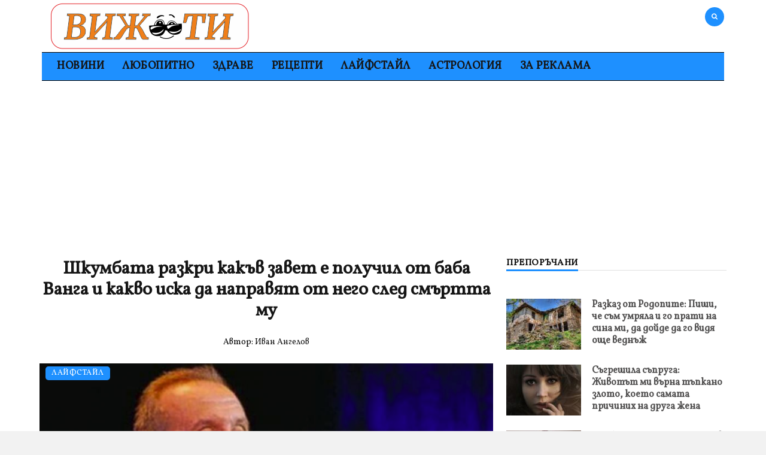

--- FILE ---
content_type: text/html; charset=UTF-8
request_url: https://vijti.com/%d0%bb%d0%b0%d0%b9%d1%84%d1%81%d1%82%d0%b0%d0%b9%d0%bb/%d1%88%d0%ba%d1%83%d0%bc%d0%b1%d0%b0%d1%82%d0%b0-%d1%80%d0%b0%d0%b7%d0%ba%d1%80%d0%b8-%d0%ba%d0%b0%d0%ba%d1%8a%d0%b2-%d0%b7%d0%b0%d0%b2%d0%b5%d1%82-%d0%b5-%d0%bf%d0%be%d0%bb%d1%83%d1%87%d0%b8%d0%bb/57197/
body_size: 24193
content:





<!DOCTYPE html>
<!--[if IE 7]>
<html class="ie ie7" lang="bg-BG" prefix="og: http://ogp.me/ns#">
<![endif]-->
<!--[if IE 8]>
<html class="ie ie8" lang="bg-BG" prefix="og: http://ogp.me/ns#">
<![endif]-->
<!--[if !(IE 7) | !(IE 8)  ]><!-->
<html lang="bg-BG" prefix="og: http://ogp.me/ns#">
<!--<![endif]-->
	<head>
		
		<meta name="google-site-verification" content="S0s2tLkKWN05CToGQzj3t7WuPZBIxarBbXsBM_aX4Ds" />
		
		<meta name="google-site-verification" content="FBbpBysnC0BxIooxsOuucNR1sagtWwXuAM-egqkr5GA" />
		
		<meta name="robots" content="max-image-preview:large"> 
		
		<meta charset="UTF-8" />
		<meta http-equiv="X-UA-Compatible" content="IE=edge">
		<meta name="viewport" content="width=device-width, initial-scale=1">
		<link rel="profile" href="gmpg.org/xfn/11" />
		<link rel="pingback" href="https://vijti.com/xmlrpc.php" />
		<title>Шкумбата разкри какъв завет е получил от баба Ванга и какво иска да направят от него след смъртта му - Vijti.com</title>

<!-- This site is optimized with the Yoast SEO plugin v10.1.1 - https://yoast.com/wordpress/plugins/seo/ -->
<link rel="canonical" href="https://vijti.com/%d0%bb%d0%b0%d0%b9%d1%84%d1%81%d1%82%d0%b0%d0%b9%d0%bb/%d1%88%d0%ba%d1%83%d0%bc%d0%b1%d0%b0%d1%82%d0%b0-%d1%80%d0%b0%d0%b7%d0%ba%d1%80%d0%b8-%d0%ba%d0%b0%d0%ba%d1%8a%d0%b2-%d0%b7%d0%b0%d0%b2%d0%b5%d1%82-%d0%b5-%d0%bf%d0%be%d0%bb%d1%83%d1%87%d0%b8%d0%bb/57197/" />
<meta property="og:locale" content="bg_BG" />
<meta property="og:type" content="article" />
<meta property="og:title" content="Шкумбата разкри какъв завет е получил от баба Ванга и какво иска да направят от него след смъртта му - Vijti.com" />
<meta property="og:description" content="Един от най-популярните и обичани български актьори и шоумени Шкумбата шокира всички със странните си мераци. Той заяви, че като умре иска да го кремират и сложат в пясъчен часовник, за да си доработи. Кой е той? Димитър Туджаров-Шкумбата е един от най-популярните и обичани български актьори и шоумени. Съдбата му изглежда предопределена – да..." />
<meta property="og:url" content="https://vijti.com/%d0%bb%d0%b0%d0%b9%d1%84%d1%81%d1%82%d0%b0%d0%b9%d0%bb/%d1%88%d0%ba%d1%83%d0%bc%d0%b1%d0%b0%d1%82%d0%b0-%d1%80%d0%b0%d0%b7%d0%ba%d1%80%d0%b8-%d0%ba%d0%b0%d0%ba%d1%8a%d0%b2-%d0%b7%d0%b0%d0%b2%d0%b5%d1%82-%d0%b5-%d0%bf%d0%be%d0%bb%d1%83%d1%87%d0%b8%d0%bb/57197/" />
<meta property="og:site_name" content="Vijti.com" />
<meta property="article:tag" content="баба Ванга" />
<meta property="article:tag" content="Димитър Туджаров" />
<meta property="article:tag" content="интервю" />
<meta property="article:tag" content="Шкумбата" />
<meta property="article:section" content="Лайфстайл" />
<meta property="article:published_time" content="2018-12-31T09:45:39+02:00" />
<meta property="article:modified_time" content="2018-12-31T09:46:26+02:00" />
<meta property="og:updated_time" content="2018-12-31T09:46:26+02:00" />
<meta property="og:image" content="https://vijti.com/wp-content/uploads/2018/12/2018-12-31_11-44-25.png" />
<meta property="og:image:secure_url" content="https://vijti.com/wp-content/uploads/2018/12/2018-12-31_11-44-25.png" />
<meta property="og:image:width" content="638" />
<meta property="og:image:height" content="389" />
<meta name="twitter:card" content="summary_large_image" />
<meta name="twitter:description" content="Един от най-популярните и обичани български актьори и шоумени Шкумбата шокира всички със странните си мераци. Той заяви, че като умре иска да го кремират и сложат в пясъчен часовник, за да си доработи. Кой е той? Димитър Туджаров-Шкумбата е един от най-популярните и обичани български актьори и шоумени. Съдбата му изглежда предопределена – да..." />
<meta name="twitter:title" content="Шкумбата разкри какъв завет е получил от баба Ванга и какво иска да направят от него след смъртта му - Vijti.com" />
<meta name="twitter:image" content="https://vijti.com/wp-content/uploads/2018/12/2018-12-31_11-44-25.png" />
<!-- / Yoast SEO plugin. -->

<link rel='dns-prefetch' href='//s.w.org' />
<link rel="alternate" type="application/rss+xml" title="Vijti.com &raquo; Хранилка" href="https://vijti.com/feed/" />
<link rel="alternate" type="application/rss+xml" title="Vijti.com &raquo; Хранилка за коментари" href="https://vijti.com/comments/feed/" />
<link rel="alternate" type="application/rss+xml" title="Vijti.com &raquo; Хранилка за коментари на Шкумбата разкри какъв завет е получил от баба Ванга и какво иска да направят от него след смъртта му" href="https://vijti.com/%d0%bb%d0%b0%d0%b9%d1%84%d1%81%d1%82%d0%b0%d0%b9%d0%bb/%d1%88%d0%ba%d1%83%d0%bc%d0%b1%d0%b0%d1%82%d0%b0-%d1%80%d0%b0%d0%b7%d0%ba%d1%80%d0%b8-%d0%ba%d0%b0%d0%ba%d1%8a%d0%b2-%d0%b7%d0%b0%d0%b2%d0%b5%d1%82-%d0%b5-%d0%bf%d0%be%d0%bb%d1%83%d1%87%d0%b8%d0%bb/57197/feed/" />

 

    <meta property="og:title" content="Шкумбата разкри какъв завет е получил от баба Ванга и какво иска да направят от него след смъртта му"/>

    <meta property="og:description" content="Гарантирано забавление"/>

    <meta property="og:url" content="https://vijti.com/%d0%bb%d0%b0%d0%b9%d1%84%d1%81%d1%82%d0%b0%d0%b9%d0%bb/%d1%88%d0%ba%d1%83%d0%bc%d0%b1%d0%b0%d1%82%d0%b0-%d1%80%d0%b0%d0%b7%d0%ba%d1%80%d0%b8-%d0%ba%d0%b0%d0%ba%d1%8a%d0%b2-%d0%b7%d0%b0%d0%b2%d0%b5%d1%82-%d0%b5-%d0%bf%d0%be%d0%bb%d1%83%d1%87%d0%b8%d0%bb/57197/"/>

    <meta property="og:site_name" content="Vijti.com"/>

    <meta property="og:image" content="https://vijti.com/wp-content/uploads/2018/12/2018-12-31_11-44-25-300x183.png"/>

 

		<script type="text/javascript">
			window._wpemojiSettings = {"baseUrl":"https:\/\/s.w.org\/images\/core\/emoji\/12.0.0-1\/72x72\/","ext":".png","svgUrl":"https:\/\/s.w.org\/images\/core\/emoji\/12.0.0-1\/svg\/","svgExt":".svg","source":{"concatemoji":"https:\/\/vijti.com\/wp-includes\/js\/wp-emoji-release.min.js?ver=5.4.18"}};
			/*! This file is auto-generated */
			!function(e,a,t){var n,r,o,i=a.createElement("canvas"),p=i.getContext&&i.getContext("2d");function s(e,t){var a=String.fromCharCode;p.clearRect(0,0,i.width,i.height),p.fillText(a.apply(this,e),0,0);e=i.toDataURL();return p.clearRect(0,0,i.width,i.height),p.fillText(a.apply(this,t),0,0),e===i.toDataURL()}function c(e){var t=a.createElement("script");t.src=e,t.defer=t.type="text/javascript",a.getElementsByTagName("head")[0].appendChild(t)}for(o=Array("flag","emoji"),t.supports={everything:!0,everythingExceptFlag:!0},r=0;r<o.length;r++)t.supports[o[r]]=function(e){if(!p||!p.fillText)return!1;switch(p.textBaseline="top",p.font="600 32px Arial",e){case"flag":return s([127987,65039,8205,9895,65039],[127987,65039,8203,9895,65039])?!1:!s([55356,56826,55356,56819],[55356,56826,8203,55356,56819])&&!s([55356,57332,56128,56423,56128,56418,56128,56421,56128,56430,56128,56423,56128,56447],[55356,57332,8203,56128,56423,8203,56128,56418,8203,56128,56421,8203,56128,56430,8203,56128,56423,8203,56128,56447]);case"emoji":return!s([55357,56424,55356,57342,8205,55358,56605,8205,55357,56424,55356,57340],[55357,56424,55356,57342,8203,55358,56605,8203,55357,56424,55356,57340])}return!1}(o[r]),t.supports.everything=t.supports.everything&&t.supports[o[r]],"flag"!==o[r]&&(t.supports.everythingExceptFlag=t.supports.everythingExceptFlag&&t.supports[o[r]]);t.supports.everythingExceptFlag=t.supports.everythingExceptFlag&&!t.supports.flag,t.DOMReady=!1,t.readyCallback=function(){t.DOMReady=!0},t.supports.everything||(n=function(){t.readyCallback()},a.addEventListener?(a.addEventListener("DOMContentLoaded",n,!1),e.addEventListener("load",n,!1)):(e.attachEvent("onload",n),a.attachEvent("onreadystatechange",function(){"complete"===a.readyState&&t.readyCallback()})),(n=t.source||{}).concatemoji?c(n.concatemoji):n.wpemoji&&n.twemoji&&(c(n.twemoji),c(n.wpemoji)))}(window,document,window._wpemojiSettings);
		</script>
		<!-- vijti.com is managing ads with Advanced Ads --><script>
						advanced_ads_ready=function(){var fns=[],listener,doc=typeof document==="object"&&document,hack=doc&&doc.documentElement.doScroll,domContentLoaded="DOMContentLoaded",loaded=doc&&(hack?/^loaded|^c/:/^loaded|^i|^c/).test(doc.readyState);if(!loaded&&doc){listener=function(){doc.removeEventListener(domContentLoaded,listener);window.removeEventListener("load",listener);loaded=1;while(listener=fns.shift())listener()};doc.addEventListener(domContentLoaded,listener);window.addEventListener("load",listener)}return function(fn){loaded?setTimeout(fn,0):fns.push(fn)}}();
						</script>
		<style type="text/css">
img.wp-smiley,
img.emoji {
	display: inline !important;
	border: none !important;
	box-shadow: none !important;
	height: 1em !important;
	width: 1em !important;
	margin: 0 .07em !important;
	vertical-align: -0.1em !important;
	background: none !important;
	padding: 0 !important;
}
</style>
	<link rel='stylesheet' id='wp-block-library-css'  href='https://vijti.com/wp-includes/css/dist/block-library/style.min.css?ver=5.4.18' type='text/css' media='all' />
<link rel='stylesheet' id='bootstrap-style-css'  href='https://vijti.com/wp-content/themes/vintauge/assets/css/bootstrap.min.css?ver=5.4.18' type='text/css' media='all' />
<link rel='stylesheet' id='font-awesome-style-css'  href='https://vijti.com/wp-content/themes/vintauge/assets/css/font-awesome.min.css?ver=5.4.18' type='text/css' media='all' />
<link rel='stylesheet' id='owl-carousel-style-css'  href='https://vijti.com/wp-content/themes/vintauge/assets/css/owl.carousel.min.css?ver=5.4.18' type='text/css' media='all' />
<link rel='stylesheet' id='animate-style-css'  href='https://vijti.com/wp-content/themes/vintauge/assets/css/animate.css?ver=5.4.18' type='text/css' media='all' />
<link rel='stylesheet' id='vintauge-style-css'  href='https://vijti.com/wp-content/themes/vintauge-child/style.css?ver=5.4.18' type='text/css' media='all' />
<script type='text/javascript' src='https://vijti.com/wp-includes/js/jquery/jquery.js?ver=1.12.4-wp'></script>
<script type='text/javascript' src='https://vijti.com/wp-includes/js/jquery/jquery-migrate.min.js?ver=1.4.1'></script>
<script type='text/javascript'>
/* <![CDATA[ */
var advads_options = {"blog_id":"1","privacy":{"enabled":false,"state":"not_needed"}};
/* ]]> */
</script>
<script type='text/javascript' src='https://vijti.com/wp-content/plugins/advanced-ads/public/assets/js/advanced.min.js?ver=1.23.2'></script>
<script type='text/javascript' src='https://vijti.com/wp-content/plugins/advanced-ads-pro/assets/advanced-ads-pro.js?ver=2.10.3'></script>
<script type='text/javascript'>
/* <![CDATA[ */
var advanced_ads_pro_ajax_object = {"ajax_url":"https:\/\/vijti.com\/wp-admin\/admin-ajax.php","lazy_load_module_enabled":"","lazy_load":{"default_offset":0,"offsets":[]},"moveintohidden":""};
/* ]]> */
</script>
<script type='text/javascript' src='https://vijti.com/wp-content/plugins/advanced-ads-pro/modules/cache-busting/inc/base.min.js?ver=2.10.3'></script>
<link rel='https://api.w.org/' href='https://vijti.com/wp-json/' />
<link rel="EditURI" type="application/rsd+xml" title="RSD" href="https://vijti.com/xmlrpc.php?rsd" />
<link rel="wlwmanifest" type="application/wlwmanifest+xml" href="https://vijti.com/wp-includes/wlwmanifest.xml" /> 
<meta name="generator" content="WordPress 5.4.18" />
<link rel='shortlink' href='https://vijti.com/?p=57197' />
<link rel="alternate" type="application/json+oembed" href="https://vijti.com/wp-json/oembed/1.0/embed?url=https%3A%2F%2Fvijti.com%2F%25d0%25bb%25d0%25b0%25d0%25b9%25d1%2584%25d1%2581%25d1%2582%25d0%25b0%25d0%25b9%25d0%25bb%2F%25d1%2588%25d0%25ba%25d1%2583%25d0%25bc%25d0%25b1%25d0%25b0%25d1%2582%25d0%25b0-%25d1%2580%25d0%25b0%25d0%25b7%25d0%25ba%25d1%2580%25d0%25b8-%25d0%25ba%25d0%25b0%25d0%25ba%25d1%258a%25d0%25b2-%25d0%25b7%25d0%25b0%25d0%25b2%25d0%25b5%25d1%2582-%25d0%25b5-%25d0%25bf%25d0%25be%25d0%25bb%25d1%2583%25d1%2587%25d0%25b8%25d0%25bb%2F57197%2F" />
<link rel="alternate" type="text/xml+oembed" href="https://vijti.com/wp-json/oembed/1.0/embed?url=https%3A%2F%2Fvijti.com%2F%25d0%25bb%25d0%25b0%25d0%25b9%25d1%2584%25d1%2581%25d1%2582%25d0%25b0%25d0%25b9%25d0%25bb%2F%25d1%2588%25d0%25ba%25d1%2583%25d0%25bc%25d0%25b1%25d0%25b0%25d1%2582%25d0%25b0-%25d1%2580%25d0%25b0%25d0%25b7%25d0%25ba%25d1%2580%25d0%25b8-%25d0%25ba%25d0%25b0%25d0%25ba%25d1%258a%25d0%25b2-%25d0%25b7%25d0%25b0%25d0%25b2%25d0%25b5%25d1%2582-%25d0%25b5-%25d0%25bf%25d0%25be%25d0%25bb%25d1%2583%25d1%2587%25d0%25b8%25d0%25bb%2F57197%2F&#038;format=xml" />
<script type="text/javascript">
	window._se_plugin_version = '8.1.9';
</script>
<script id="wpcp_disable_selection" type="text/javascript">
//<![CDATA[
var image_save_msg='You Can Not Save images!';
	var no_menu_msg='Context Menu disabled!';
	var smessage = "Content is protected !!";

function disableEnterKey(e)
{
	if (e.ctrlKey){
     var key;
     if(window.event)
          key = window.event.keyCode;     //IE
     else
          key = e.which;     //firefox (97)
    //if (key != 17) alert(key);
     if (key == 97 || key == 65 || key == 67 || key == 99 || key == 88 || key == 120 || key == 26 || key == 85  || key == 86 || key == 83 || key == 43)
     {
          show_wpcp_message('You are not allowed to copy content or view source');
          return false;
     }else
     	return true;
     }
}

function disable_copy(e)
{	
	var elemtype = e.target.nodeName;
	var isSafari = /Safari/.test(navigator.userAgent) && /Apple Computer/.test(navigator.vendor);
	elemtype = elemtype.toUpperCase();
	var checker_IMG = '';
	if (elemtype == "IMG" && checker_IMG == 'checked' && e.detail >= 2) {show_wpcp_message(alertMsg_IMG);return false;}
	if (elemtype != "TEXT" && elemtype != "TEXTAREA" && elemtype != "INPUT" && elemtype != "PASSWORD" && elemtype != "SELECT" && elemtype != "OPTION" && elemtype != "EMBED")
	{
		if (smessage !== "" && e.detail == 2)
			show_wpcp_message(smessage);
		
		if (isSafari)
			return true;
		else
			return false;
	}	
}
function disable_copy_ie()
{
	var elemtype = window.event.srcElement.nodeName;
	elemtype = elemtype.toUpperCase();
	if (elemtype == "IMG") {show_wpcp_message(alertMsg_IMG);return false;}
	if (elemtype != "TEXT" && elemtype != "TEXTAREA" && elemtype != "INPUT" && elemtype != "PASSWORD" && elemtype != "SELECT" && elemtype != "OPTION" && elemtype != "EMBED")
	{
		//alert(navigator.userAgent.indexOf('MSIE'));
			//if (smessage !== "") show_wpcp_message(smessage);
		return false;
	}
}	
function reEnable()
{
	return true;
}
document.onkeydown = disableEnterKey;
document.onselectstart = disable_copy_ie;
if(navigator.userAgent.indexOf('MSIE')==-1)
{
	document.onmousedown = disable_copy;
	document.onclick = reEnable;
}
function disableSelection(target)
{
    //For IE This code will work
    if (typeof target.onselectstart!="undefined")
    target.onselectstart = disable_copy_ie;
    
    //For Firefox This code will work
    else if (typeof target.style.MozUserSelect!="undefined")
    {target.style.MozUserSelect="none";}
    
    //All other  (ie: Opera) This code will work
    else
    target.onmousedown=function(){return false}
    target.style.cursor = "default";
}
//Calling the JS function directly just after body load
window.onload = function(){disableSelection(document.body);};
//]]>
</script>
	<script id="wpcp_disable_Right_Click" type="text/javascript">
	//<![CDATA[
	document.ondragstart = function() { return false;}
	/* ^^^^^^^^^^^^^^^^^^^^^^^^^^^^^^^^^^^^^^^^^^^^^^^^^^^^^^^^^^^^^^
	Disable context menu on images by GreenLava Version 1.0
	^^^^^^^^^^^^^^^^^^^^^^^^^^^^^^^^^^^^^^^^^^^^^^^^^^^^^^^^^^^^^^ */
	    function nocontext(e) {
	       return false;
	    }
	    document.oncontextmenu = nocontext;
	//]]>
	</script>
<style>
.unselectable
{
-moz-user-select:none;
-webkit-user-select:none;
cursor: default;
}
html
{
-webkit-touch-callout: none;
-webkit-user-select: none;
-khtml-user-select: none;
-moz-user-select: none;
-ms-user-select: none;
user-select: none;
-webkit-tap-highlight-color: rgba(0,0,0,0);
}
</style>
<script id="wpcp_css_disable_selection" type="text/javascript">
var e = document.getElementsByTagName('body')[0];
if(e)
{
	e.setAttribute('unselectable',on);
}
</script>
<script type="text/javascript">
		var advadsCfpQueue = [];
		var advadsCfpAd = function( adID ){
			if ( 'undefined' == typeof advadsProCfp ) { advadsCfpQueue.push( adID ) } else { advadsProCfp.addElement( adID ) }
		};
		</script>
				<style type="text/css">
							@import url(https://fonts.googleapis.com/css?family=Vollkorn:&subset=latin,latin-ext,cyrillic-ext,cyrillic);
							@import url(https://fonts.googleapis.com/css?family=Vollkorn:&subset=latin,latin-ext,cyrillic-ext,cyrillic);
							@import url(https://fonts.googleapis.com/css?family=Vollkorn:&subset=latin,latin-ext,cyrillic-ext,cyrillic);
							@import url(https://fonts.googleapis.com/css?family=Vollkorn:&subset=latin,latin-ext,cyrillic-ext,cyrillic);
							@import url(https://fonts.googleapis.com/css?family=Vollkorn:&subset=latin,latin-ext,cyrillic-ext,cyrillic);
							body, .widget-title h4, .ecommerce-area h2, .author-info-area .desc h4{
					font-family: 'Vollkorn';
				}
							h1, h2, h3, h4, h5, h6, blockquote, a.more-button, a.more-button:visited, .author-info-area .desc p, .comment .comment-body .comment-author cite, .comment .comment-body .reply, #comments button, #comments input[type="submit"], .category-archive-title h1 span, .blog-carousel-area .category, .home-post-list .image .category, .home-two-post-list .image .category, .page-content .post .post-header .category, .post-related .item .image .category{
					font-family: 'Vollkorn';
				}
							h1, h2, h3, h4, h5, h6 {
					font-family: 'Vollkorn';
				}
							body {
					font-family: 'Vollkorn';
				}
							.header .navbar-collapse {
					font-family: 'Vollkorn';
				}
							@media (min-width: 768px) {
					.header .navbar-nav>li>a, .header .navbar-nav>li>a:visited {
						font-size: 18px;
					}
				}
							.page-content .post .post-entry {
					font-size: 18px;
				}
							.post-related .title h3 {
					font-size: -3px;
				}
							.footer .footer-widget .widget_text, body {
					color:#000000;
				}
			.menu-area, .header-search i, .blog-carousel-area .category, .widget-title h4:after, .page-content .post .post-header .category {
background: #1E90FF
}

a:hover, a:focus { 
color: #1E90FF
}

a.se-box {
border: 2px solid #1E90FF
}

.single header, .vijti-post-under-menu {
    margin-bottom: 20px;
}

.category {
    background: #1E90FF !important;
}

.navbar {

    margin-bottom: 0px;

}
.col-xs-12 {
    padding-left: 11px;
    padding-right: 11px;
}		</style>
		
		      <meta name="onesignal" content="wordpress-plugin"/>
            <script>

      window.OneSignal = window.OneSignal || [];

      OneSignal.push( function() {
        OneSignal.SERVICE_WORKER_UPDATER_PATH = "OneSignalSDKUpdaterWorker.js.php";
        OneSignal.SERVICE_WORKER_PATH = "OneSignalSDKWorker.js.php";
        OneSignal.SERVICE_WORKER_PARAM = { scope: '/' };

        OneSignal.setDefaultNotificationUrl("https://vijti.com");
        var oneSignal_options = {};
        window._oneSignalInitOptions = oneSignal_options;

        oneSignal_options['wordpress'] = true;
oneSignal_options['appId'] = 'bb3ba113-ed34-43a9-b3e7-9bc4f1e57a04';
oneSignal_options['welcomeNotification'] = { };
oneSignal_options['welcomeNotification']['title'] = "Vijti.com";
oneSignal_options['welcomeNotification']['message'] = "Благодаря, че се абонира!";
oneSignal_options['welcomeNotification']['url'] = "https://vijti.com/";
oneSignal_options['path'] = "https://vijti.com/wp-content/plugins/onesignal-free-web-push-notifications/sdk_files/";
oneSignal_options['safari_web_id'] = "web.onesignal.auto.4ed01e00-f557-41b7-a4bd-c51172d553fd";
oneSignal_options['promptOptions'] = { };
oneSignal_options['promptOptions']['actionMessage'] = 'Vijti.com иска разрешение да показва известия:';
oneSignal_options['promptOptions']['exampleNotificationTitleDesktop'] = 'Известие';
oneSignal_options['promptOptions']['exampleNotificationMessageDesktop'] = 'Показва известия';
oneSignal_options['promptOptions']['exampleNotificationTitleMobile'] = 'Известие';
oneSignal_options['promptOptions']['exampleNotificationMessageMobile'] = 'Показва известия';
oneSignal_options['promptOptions']['exampleNotificationCaption'] = '(можеш да се отпишеш винаги)';
oneSignal_options['promptOptions']['acceptButtonText'] = 'РАЗРЕШИ';
oneSignal_options['promptOptions']['cancelButtonText'] = 'Не, благодаря';
oneSignal_options['promptOptions']['siteName'] = 'https://vijti.com';
oneSignal_options['notifyButton'] = { };
oneSignal_options['notifyButton']['enable'] = true;
oneSignal_options['notifyButton']['position'] = 'bottom-right';
oneSignal_options['notifyButton']['theme'] = 'default';
oneSignal_options['notifyButton']['size'] = 'medium';
oneSignal_options['notifyButton']['showCredit'] = true;
oneSignal_options['notifyButton']['text'] = {};
oneSignal_options['notifyButton']['text']['tip.state.unsubscribed'] = 'Абонирай се за известия';
oneSignal_options['notifyButton']['text']['tip.state.subscribed'] = 'Ти си абониран за известия';
oneSignal_options['notifyButton']['text']['tip.state.blocked'] = 'Ти блокира известията';
oneSignal_options['notifyButton']['text']['message.action.subscribed'] = 'Благодаря, че се абонира за известия!';
oneSignal_options['notifyButton']['text']['message.action.resubscribed'] = 'Благодаря! Ти се абонира отново за известия';
oneSignal_options['notifyButton']['text']['message.action.unsubscribed'] = 'Няма да получаваш известия отново';
oneSignal_options['notifyButton']['text']['dialog.main.title'] = 'Известия от сайта';
oneSignal_options['notifyButton']['text']['dialog.main.button.subscribe'] = 'АБОНИРАЙ СЕ';
oneSignal_options['notifyButton']['text']['dialog.main.button.unsubscribe'] = 'ОТПИШИ СЕ';
oneSignal_options['notifyButton']['text']['dialog.blocked.title'] = 'Отблокирай известия';
oneSignal_options['notifyButton']['text']['dialog.blocked.message'] = 'Следвай инструкциите, за да се отпишеш';
                OneSignal.init(window._oneSignalInitOptions);
                OneSignal.showSlidedownPrompt();      });

      function documentInitOneSignal() {
        var oneSignal_elements = document.getElementsByClassName("OneSignal-prompt");

        var oneSignalLinkClickHandler = function(event) { OneSignal.push(['registerForPushNotifications']); event.preventDefault(); };        for(var i = 0; i < oneSignal_elements.length; i++)
          oneSignal_elements[i].addEventListener('click', oneSignalLinkClickHandler, false);
      }

      if (document.readyState === 'complete') {
           documentInitOneSignal();
      }
      else {
           window.addEventListener("load", function(event){
               documentInitOneSignal();
          });
      }
    </script>
<link rel="icon" href="https://vijti.com/wp-content/uploads/2018/09/fav.png" sizes="32x32" />
<link rel="icon" href="https://vijti.com/wp-content/uploads/2018/09/fav.png" sizes="192x192" />
<link rel="apple-touch-icon" href="https://vijti.com/wp-content/uploads/2018/09/fav.png" />
<meta name="msapplication-TileImage" content="https://vijti.com/wp-content/uploads/2018/09/fav.png" />
		<!-- Global site tag (gtag.js) - Google Analytics -->
		<script async src="https://www.googletagmanager.com/gtag/js?id=UA-126100643-1"></script>
		<script>
		window.dataLayer = window.dataLayer || [];
		function gtag(){dataLayer.push(arguments);}
		gtag('js', new Date());

		gtag('config', 'UA-126100643-1');
		</script>
	</head>

	<body class="post-template-default single single-post postid-57197 single-format-standard unselectable vintauge-class aa-prefix-vijti-">
			<div class="loader-wrapper"><div class="spinner"><div class="bounce1"></div><div class="bounce2"></div><div class="bounce3"></div></div></div>
	
		<div class="wrapper" id="general-wrapper">

			<div class="container">

	<header class="header">
				<div class="top-area">
			<div class="container">
				<div class="header-logo"><a href="https://vijti.com/" class="site-logo"><img alt="Logo" src="https://vijti.com/wp-content/uploads/2018/09/logo.png"  /></a></div>								
	<div class="header-search">

		<form role="search" method="get" class="search-form" action="https://vijti.com/">

			<div>

				<i class="fa fa-search"></i>

				<input type="text" placeholder="Търси..." name="s" class="search">

			</div>

		</form>

	</div>

			</div>
		</div>
		<div class="menu-area">
			<div class="container">
				<div class="row">
					<nav class="navbar">
						<div class="navbar-header">
						  <button type="button" class="navbar-toggle collapsed" data-toggle="collapse" data-target="#bs-example-navbar-collapse-1">
							<span class="sr-only">Toggle Navigation</span>
							<span class="icon-bar"></span>
							<span class="icon-bar"></span>
							<span class="icon-bar"></span>
						  </button>
						  <div class="header-logo"><a href="https://vijti.com/" class="site-logo"><img alt="Logo" src="https://vijti.com/wp-content/uploads/2018/09/logo.png"  /></a></div>						</div>
						<div id="bs-example-navbar-collapse-1" class="collapse navbar-collapse"><ul id="menu-%d0%bc%d0%b5%d0%bd%d1%8e" class="nav navbar-nav"><li id="menu-item-53060" class="menu-item menu-item-type-taxonomy menu-item-object-category menu-item-53060"><a href="https://vijti.com/category/%d0%bd%d0%be%d0%b2%d0%b8%d0%bd%d0%b8/">Новини</a></li>
<li id="menu-item-47829" class="menu-item menu-item-type-taxonomy menu-item-object-category menu-item-47829"><a href="https://vijti.com/category/%d0%bb%d1%8e%d0%b1%d0%be%d0%bf%d0%b8%d1%82%d0%bd%d0%be/">Любопитно</a></li>
<li id="menu-item-47830" class="menu-item menu-item-type-taxonomy menu-item-object-category menu-item-47830"><a href="https://vijti.com/category/%d0%b7%d0%b4%d1%80%d0%b0%d0%b2%d0%b5/">Здраве</a></li>
<li id="menu-item-47831" class="menu-item menu-item-type-taxonomy menu-item-object-category menu-item-47831"><a href="https://vijti.com/category/%d1%80%d0%b5%d1%86%d0%b5%d0%bf%d1%82%d0%b8/">Рецепти</a></li>
<li id="menu-item-53059" class="menu-item menu-item-type-taxonomy menu-item-object-category current-post-ancestor current-menu-parent current-post-parent menu-item-53059"><a href="https://vijti.com/category/%d0%bb%d0%b0%d0%b9%d1%84%d1%81%d1%82%d0%b0%d0%b9%d0%bb/">Лайфстайл</a></li>
<li id="menu-item-53058" class="menu-item menu-item-type-taxonomy menu-item-object-category menu-item-53058"><a href="https://vijti.com/category/%d0%b0%d1%81%d1%82%d1%80%d0%be%d0%bb%d0%be%d0%b3%d0%b8%d1%8f/">Астрология</a></li>
<li id="menu-item-134847" class="menu-item menu-item-type-post_type menu-item-object-page menu-item-134847"><a href="https://vijti.com/%d0%b7%d0%b0-%d1%80%d0%b5%d0%ba%d0%bb%d0%b0%d0%bc%d0%b0/">За Реклама</a></li>
</ul></div>						  <!-- aaaa  -->
						
	<div class="header-search">

		<form role="search" method="get" class="search-form" action="https://vijti.com/">

			<div>

				<i class="fa fa-search"></i>

				<input type="text" placeholder="Търси..." name="s" class="search">

			</div>

		</form>

	</div>

						<!-- aaaa  -->
					</nav>
				</div>
			</div>
		</div>
<!--      -->
	</header>
	</div>

	
		
		
		
		
<!-- InMobi Choice. Consent Manager Tag v3.0 (for TCF 2.2) -->
<script type="text/javascript" async=true>
(function() {
  var host = window.location.hostname;
  var element = document.createElement('script');
  var firstScript = document.getElementsByTagName('script')[0];
  var url = 'https://cmp.inmobi.com'
    .concat('/choice/', 'eKpgHLP5vDK0p', '/', host, '/choice.js?tag_version=V3');
  var uspTries = 0;
  var uspTriesLimit = 3;
  element.async = true;
  element.type = 'text/javascript';
  element.src = url;

  firstScript.parentNode.insertBefore(element, firstScript);

  function makeStub() {
    var TCF_LOCATOR_NAME = '__tcfapiLocator';
    var queue = [];
    var win = window;
    var cmpFrame;

    function addFrame() {
      var doc = win.document;
      var otherCMP = !!(win.frames[TCF_LOCATOR_NAME]);

      if (!otherCMP) {
        if (doc.body) {
          var iframe = doc.createElement('iframe');

          iframe.style.cssText = 'display:none';
          iframe.name = TCF_LOCATOR_NAME;
          doc.body.appendChild(iframe);
        } else {
          setTimeout(addFrame, 5);
        }
      }
      return !otherCMP;
    }

    function tcfAPIHandler() {
      var gdprApplies;
      var args = arguments;

      if (!args.length) {
        return queue;
      } else if (args[0] === 'setGdprApplies') {
        if (
          args.length > 3 &&
          args[2] === 2 &&
          typeof args[3] === 'boolean'
        ) {
          gdprApplies = args[3];
          if (typeof args[2] === 'function') {
            args[2]('set', true);
          }
        }
      } else if (args[0] === 'ping') {
        var retr = {
          gdprApplies: gdprApplies,
          cmpLoaded: false,
          cmpStatus: 'stub'
        };

        if (typeof args[2] === 'function') {
          args[2](retr);
        }
      } else {
        if(args[0] === 'init' && typeof args[3] === 'object') {
          args[3] = Object.assign(args[3], { tag_version: 'V3' });
        }
        queue.push(args);
      }
    }

    function postMessageEventHandler(event) {
      var msgIsString = typeof event.data === 'string';
      var json = {};

      try {
        if (msgIsString) {
          json = JSON.parse(event.data);
        } else {
          json = event.data;
        }
      } catch (ignore) {}

      var payload = json.__tcfapiCall;

      if (payload) {
        window.__tcfapi(
          payload.command,
          payload.version,
          function(retValue, success) {
            var returnMsg = {
              __tcfapiReturn: {
                returnValue: retValue,
                success: success,
                callId: payload.callId
              }
            };
            if (msgIsString) {
              returnMsg = JSON.stringify(returnMsg);
            }
            if (event && event.source && event.source.postMessage) {
              event.source.postMessage(returnMsg, '*');
            }
          },
          payload.parameter
        );
      }
    }

    while (win) {
      try {
        if (win.frames[TCF_LOCATOR_NAME]) {
          cmpFrame = win;
          break;
        }
      } catch (ignore) {}

      if (win === window.top) {
        break;
      }
      win = win.parent;
    }
    if (!cmpFrame) {
      addFrame();
      win.__tcfapi = tcfAPIHandler;
      win.addEventListener('message', postMessageEventHandler, false);
    }
  };

  makeStub();

  var uspStubFunction = function() {
    var arg = arguments;
    if (typeof window.__uspapi !== uspStubFunction) {
      setTimeout(function() {
        if (typeof window.__uspapi !== 'undefined') {
          window.__uspapi.apply(window.__uspapi, arg);
        }
      }, 500);
    }
  };

  var checkIfUspIsReady = function() {
    uspTries++;
    if (window.__uspapi === uspStubFunction && uspTries < uspTriesLimit) {
      console.warn('USP is not accessible');
    } else {
      clearInterval(uspInterval);
    }
  };

  if (typeof window.__uspapi === 'undefined') {
    window.__uspapi = uspStubFunction;
    var uspInterval = setInterval(checkIfUspIsReady, 6000);
  }
})();
</script>
<!-- End InMobi Choice. Consent Manager Tag v3.0 (for TCF 2.2) -->
	
		<div class="site-content-wrapper">

		
		
		<div class="container">

			
			<div class="vijti-post-under-menu" style="margin-left: auto; margin-right: auto; text-align: center; " id="vijti-42120368"><script>
/* Vijti.com - Desktop - 970x250 */
ea_spot = 11004;
ea_width = 970;
ea_height = 250;
ea_anonymous = 0;
ea_hash = "hNOHv9qleqAFIk19gq5kR6Aey9wJgjuh_28O0r1COdNVHLMayipeAHoWmGAXD9YI";
</script>
<script src="//eadsrv.com/js/display.js"></script>

</div>		<div class="row">

				
				
		<div class="home-content">

					
					<div class="col-lg-8 col-sm-8 col-xs-12 site-content-left">					
						
		<div class="page-content">

								
														
								

<style type="text/css">
	p.author_links_under {
    text-align: center;
    padding-top: 30px;
}
</style>
<article id="post-57197" class="post-57197 post type-post status-publish format-standard has-post-thumbnail hentry category-6759 tag-1639 tag-8475 tag-1640 tag-8474">

		<div class="post-header">

			<div class="category" style="background:;"><a href="https://vijti.com/category/%d0%bb%d0%b0%d0%b9%d1%84%d1%81%d1%82%d0%b0%d0%b9%d0%bb/" rel="category tag">Лайфстайл</a></div>

			

			
			

			
											

			<h1>Шкумбата разкри какъв завет е получил от баба Ванга и какво иска да направят от него след смъртта му</h1>


			<p></p>
<p class="author_links">Автор: <a href="https://vijti.com/author/admin_vf2xn66d/">Иван Ангелов</a></p>
		</div>

		

		
		

			
			

				<div class="post-img">

					<img width="638" height="389" src="https://vijti.com/wp-content/uploads/2018/12/2018-12-31_11-44-25.png" class="attachment-vintauge-home-grid-layout size-vintauge-home-grid-layout wp-post-image" alt="" srcset="https://vijti.com/wp-content/uploads/2018/12/2018-12-31_11-44-25.png 638w, https://vijti.com/wp-content/uploads/2018/12/2018-12-31_11-44-25-300x183.png 300w, https://vijti.com/wp-content/uploads/2018/12/2018-12-31_11-44-25-600x366.png 600w" sizes="(max-width: 638px) 100vw, 638px" />
				</div>

				

			
			

		
		

		<!-- SOCIAL -->
		[DISPLAY_ULTIMATE_SOCIAL_ICONS]		
		<div class="post-entry clearfix">

			<div class="vijti-left-desktop" style="float: left; margin-right: 10px; margin-bottom: 10px; " id="vijti-1934195602"><script>
/* Vijti.com - Desktop - 300x600 - Article Left */
ea_spot = 11006;
ea_width = 300;
ea_height = 600;
ea_anonymous = 0;
ea_hash = "hNOHv9qleqCcBsc7jD9i09lCLzZ9C7HPQPr4bHk-bcuZ1PJgdmaXmlVa2G1b_TGU";
</script>
<script src="//eadsrv.com/js/display.js"></script></div><p>Един от най-популярните и обичани български актьори и шоумени Шкумбата шокира всички със странните си мераци. Той заяви, че като умре иска да го кремират и сложат в пясъчен часовник, за да си доработи.<br />
Кой е той?<br />
Димитър Туджаров-Шкумбата е един от най-популярните и обичани български актьори и шоумени. Съдбата му изглежда предопределена – да дарява хората с усмивки и да ги кара да забравят за грижите и проблемите, като това му е предсказано от самата Ванга. Шкумбата е роден в Петрич и израства в близост до дома на голямата пророчица.<br />
<a class="se-box se-article" href="https://vijti.com/?p=57048" target="_blank" rel="noopener"><span class="se-box-heading"><span class="se-box-heading-title">Снахата на Доган се похвали: &#8222;Добрите майки получават диаманти&#8220;, вижте какви скъпи подаръци й направиха</span></span><span class="se-box-text">Памела Жейнова, която преди 13 дни дари с дете сина на Ахмед Доган – Демир, бързо влезе във форма. М…</span><span class="se-box-date">Dec 29 2018</span><span class="se-box-domain">vijti.com</span></a></p>
<div class="vijti-vidverto" id="vijti-1607938390"> <script async="async" src="https://ad.vidverto.io/vidverto/js/aries/v1/invocation.js"></script>
    <div id="_vidverto-dbb15a1f90953e67d29f6296e0f5dd97"></div>
    <script>
      (() => {
        window.aries = window.aries || {};
        window.aries.v1 = window.aries.v1 || {commands: []};

        const aries = window.aries.v1;

        aries.commands.push(() => {
          const zoneId = '6645';
          const anchor = document.getElementById('_vidverto-dbb15a1f90953e67d29f6296e0f5dd97');
          
          anchor.removeAttribute('id');

          aries.mount(zoneId, anchor, {
            width: 720,
            height: 405,
          });
        });
      })();
    </script></div><p>Въпреки, че завършва ВМЕИ в София и е магистър по Автоматика и телемеханика, той не може да избяга от предначертаното и започва да се изявява на сцената. През 1981-а година актьорът изиграва първата си роля във филма на режисьора Александър Раковски – “Дисонанси”. Следват много изяви и ангажименти, в които той залага на комедийната си дарба. Шкумбата води и свои хумористични рубрики в тв-предавания, като “Събота късен следобед” и “Добро утро”. Моноспектаклите му, сред които са “Смях до сълзи”, “Животът иска жертви, но няма да сме ние”, “Тежко е, но няма как!”, “Параграф 23”, както и новият – “Бивали-небивалици” също се радват на голям интерес.</p>
<p>Ето какво още каза Шкумбата в интервю пред в. Труд:<br />
– Шкумба, в навечерието сме на Нова година. Как ще я посрещнеш и с какво ще запомниш отминаващата вече 2018-та година?<br />
– Едно от хубавите неща, с които ще я запомня е, че този декември за първи път пътищата в България бяха чисти!<br />
Аз тропосвах държавата от Кърджали до Козлодуй в снеговалеж и наистина за първи път от години, бях спокоен, когато шофирах. Ще споделя и друго, че скоро – пътувайки от Смолян за представление в Драматичния театър и на съвсем сух участък, един мъж с нов модел джипка се завъртя така, че едвам избегнахме удара.</p>
<p>После си разсъждавах на една бензиностанция за това и се питах как се получи – дали той се е разсеял, или нещо друго, но ние сме си виновни в такива ситуации, затова казвам – очаквайте ги, зима е и дори в сухите участъци – карай по-бавно, а който не може да не шофира – да не го прави, защото това е най-трудното време през годината!<br />
У нас по пътищата умират повече хора, отколкото в сражения в някои страни, в които се водят войни… Иначе Новата година ще я посрещна работейки. Аз почивах само на Бъдни вечер и Коледа, защото това са истинските празници, а Нова година е работен ден.</p>
<p>– Какво да очакваме от теб през новата година, която ще бъде юбилейна за теб?<br />
– Догодина в цялата страна започват празници всеки ден, защото аз правя 45 години на сцената и 65 житейски. Искам да благодаря на Министерството на социалните грижи и труда, тъй като нали ни изгоряха архивите в естрадата за повечето колеги, така че аз няма да се пенсионирам, тоест – ще си умра млад! Взели са решение за всеки творец, като умрем – да ни кремират, после да ни вкарат в пясъчен часовник да си доработим, за да няма неумрял, не пенсиониран творец! Ако съм жив, премиерата на новия ми спектакъл ще е на 6-ти октомври, а дотогава обиколката ще е у нас и в чужбина с – “Бивали-небивалици”. Отсега мога да поканя всички на 6-ти април в Лондон, където в един голям театър ще седна на рояла, за да покажа Клайдерман как не може да свири.</p>
<p>– Често ли ти се случва, докато бързаш за участие да те спират полицаи и глобяват ли те, или те карат да им кажеш някой виц?<br />
– Всичко се случва, дори веднъж бях глобен, без да съм нарушил правилата – пред очите на жена ми. Един ме спря в района на Дупница, позна ме и каза – глоба 10 лева и фиш! -Викам му – защо? А той – ти такива работи говориш за нас, че не може нищо да не си нарушил, но… Просто се заяде с мен и жена ми каза – намери си майстора! Има и други варианти, например като ме спират полицаи и аз им казвам – здравейте, колеги! Те -какви колеги?! –Ами, само вие, престъпния свят, бездомните кучета и ние – артистите се засичаме нощно време в 2-3 часа… А те – Шкумба, скоро имал ли си взимане-даване с КАТ? Отговарям им – взимане – никога, дайте нещо, та да ви запомня… И те викат – аре, бегай!<br />
– Пътуваш много на турнета по света. В коя страна чувството за хумор е най-общо с нашето и къде са найтрудни за разсмиване?<br />
– Немците имат страшно чувство за хумор, чак ме плаши – немецът е най-труден да го разсмее човек, също и англичаните, особено сега с този Брекзит. Иначе италианците и руснаците са като нас, там също има тъщи, пияници и горе-долу се смеят на този вид проблеми.</p>
<p>– Изкушавал ли си се да останеш за постоянно в някоя от страните, където си гастролирал?<br />
– В Израел бих живял. Там макар че има напрежение във въздуха, но хората са спокойни и се чувствам у дома си.</p>
<p>– Ти си приятел с повечето популярни лица у нас. Кой е най-големият шегаджия от тях и би ли споделили случка с него?<br />
– Те са много, но с Орлин Горанов винаги много се смеем. Двамата с него, дори ни арестуваха по времето на развитото социалистическо общество и ни изпънаха до една стена. Причината беше, че минаваше главният секретар и точно тогава ние си разказвахме един виц за Ленин и Сталин. Те били положени един до друг в мавзолея, това си е факт и дошли двама грузинци. Единият казал – смотри нашия Сталин, какъв е голям, какъв е едър, какво чело, какъв нос! А другия рекъл – а това до него какво е? Това е ордена му на Ленин! И двамата с Орлин се смяхме на този виц, а онези видове служби само казаха – не мърдай! А аз казах – Орлине, мръдни! Викам му – сега ще се чуе от някъде една безвъздушна – туффф… С него всичко обръщаме на усмивка. Сега, като отидох на промоцията на неговата книга и седнах до Камелия Тодорова, а тя ме пита – колко години врътна, Мите? Аз – 65! И тя – Боже, и ти си 54-ти набор. Предложих й – дай да направим догодина един концерт – 130 години не стигат, но тя се уплаши. После Орлин направи грешка да ме изкара на сцената с думите, че се знаем от години, а аз викам, че съм израснал с песните на Орлин Горанов,но всичко е точно. Невероятни за менще останат и срещите ми с двама от великите български творци – Тошко Колев и Петър Слабаков, с които ни запозна режисьорът Мишо Дървенски. После с тях станахме приятели, докато те си заминаха от този свят и може би ме чакат там горе да си седнем и да си разказваме весели истории.</p>
<p>– Съгласен ли си с Развигор Попов – “жена, ако не гълчи и мъж, ако не мълчи – не е семейство” и каква е твоята рецепта за семейно щастие?<br />
– Не, не съм съгласен! За семейното щастие ще кажа, че можеш да запалиш искра, само като удряш камъните. За мен няма да е семейство, ако единия ходи примирен с наведена глава, със свещ в ръка и си чака края, а другия му се е качил и го язди, без значение – мъж или жена. В едно семейство трябва да има скандали, но то трябва да върви, особено имайки вече и деца – да върви, решавайки проблемите си вътре. Като си създал деца и за тях ти си пример! Аз сигурно не съм най-добрия баща, защото моите синове израснаха докато пътувам, но се старая доколкото мога, а аз не мога – да бъда по-малко дразнител вкъщи. Когато бях в Лондон и една английска журналистка каза нещо, което ме потресе и аз постоянно си разсъждавам дали не е права. Тя каза – следя какво става в България и за това сте виновни вие – българските мъже, защото имам чувството че мъжете в България сте родени от баби, защото един мъж прави историята още от римско време. Той тръгва напред с меч в ръка, той завзема територии и осигурява прехрана, а ние жените сме да създадем семейство и да раждаме мъже. Дотук спирам…</p><div class="vijti-middle-desktop" style="margin-left: auto; margin-right: auto; text-align: center; " id="vijti-1123608208"><script>
/* Vijti.com - Desktop - 728x250 - In Article 2 */
ea_adunit = 13654;
ea_adunit_width = 728;
ea_adunit_height = 250;
ea_hash = 'hNOHv9qleqAgcNxoVe95ZCSvLHyXJEOl9mcXSRsJmTxHCPPHtIpXTpRXX8NrFg1r';
ea_anonymous = 0;
ea_cachebuster = '';
ea_redir = '';
</script>
<script src='//eadsrv.com/js/display.js'></script></div>
<p>– Какво мислиш за модата на силикона и екстеншъните сред младите момичета?<br />
– Тази мода за мен е – благодаря ви, доктор Енчев! Размерът имал значение?! Всички, за които размерът има значение – да се задавят дано. Как може – човек е красив, както е създаден от дядо Боже – от архитекта на Вселената и той е такъв, какъвто трябва да бъде. Няма два камъка еднакви и забележете, че винаги има някой, който харесва някого.</p>
<p>– Ти си от Петрич и познаваш Ванга още от дете. Коя е най-разтърсващата среща с голямата пророчица, която си имал?<br />
– Когато тя ми каза – не карай колата си до Нова година, че ти е писано нещо лошо… Обаче аз, вече на 31-ви декември бях забравил предупреждението, иначе дотогава го спазвах и пътувах само с влакове и рейсове. Качих се на колата и катастрофирах, а след това като отидох при нея и тя още от вратата ми вика – защо не изчака два часа до новата година? Сега, застани пред иконата и дремни малко, защото сърцето ти спи. Оттам-нататък спазвам всичко, което ми е казвала.</p>
<p>– А спазваш ли още заръката й да не близваш алкохол и как си обясняваш, че си оцелял при 12 катастрофи?<br />
– Разбира се, продължавам да не близвам, това не го и мисля. Дори, когато лекарите ми предписаха чаша червено вино – пийнах, но не ми стана добре. Чудя се, на Коледа също трябва да си кажеш “наздраве”, може би една глътка, но пак не ми комфортно. Казала ми е – Господ те пази, спазвай си пътя!</p>
<p>– Какво ти е споделяла Ванга за вярата и за Бог?<br />
– Тя вярваше в Бог и дори ме накара на стари години да се кръстя – на 39 години. Каза ми – ти не си кръстен, иди, това ще те пази. Аз смятам, че има по-велика сила от нас – едни я наричат Господ, други -природа, Аллах, Буда, но е много по-силно от нас. Думи на Ванга са – най-големите грешници ходят най-много в черквата. Тя каза, че е достатъчно, като се сетиш за някой човек – да спреш, където и да си и да запалиш свещ, защото вярата и Господ са вътре в нас. Ванга ми е разказвала, че духът се отделя на 40-тия ден от тялото и тогава преминаваме от един вид в друг – от материалния в енергийния свят.</p>
<p>– Истина ли е, че Ванга не е обичала парите, докато в днешно време материалното все повече измества духовното…<br />
– Да, дори като хората й оставяха пари и тя ги избутваше с лакът в едно кошче за боклук, даже не ги докосваше и казваше – това ще ги изяде. Има такива хора, които така живеят – броят, броят парите и все не им стигат… Имам виц за това – двама българи в София намерили едно портмоне. Броили, броили, броили и единия казал – не стигат. Аз питам – на кой му стигат парите?</p>
<p>– Какъв е заветът на Ванга към българите според теб?<br />
– Не е завет, но тя много се ядосваше, защото искаше българите да вярваме повече и в себе си и в доброто, а ние сме неверници. Тук има голяма злоба и агресия помежду ни, каквато няма никъде извън България. Тя каза – много има да си плащаме, защото първото клане сме го направили ние -на богомилите, християни колят християни…. Аз си мисля, че ние сме си виновни за всичко, не отоманското 500 години “присъствие” тук ни е променило, а ние самите.</p>
<p>– Най-необикновената случка, на която си бил свидетел при Ванга?<br />
– Още като малък една случка ме шашна. Тогава при нея бяха дошли Валентина Терешкова и Вячеслав Тихонов и аз видях, как след това този човек пребледня. Ванга му предсказа, че ще стане много известен, а той още нямаше как да знае, че ще снима “17 мига от пролетта”. Тя му каза и други неща за семейството му, които се потвърдиха още на място. Не мога да забравя и следната история, когато при Ванга дойде една гъркиня, чието дете беше изчезнало преди 17 години. Тя плачеше, защото не знаеше нищо за него от тогава, но Ванга й каза да се прибере обратно, защото детето й вече си е вкъщи. Когато гъркинята отиде до пощата да провери и детето й наистина се обади от тях.</p>
<p>– Ванга разкривала ли ти е какво ще е бъдещето на България и кога нещата у нас ще се оправят? Да очакваме ли с надежда Новата година?<br />
– Ванга ми каза, че рано или късно нещата у нас ще се оправят, даже вече му идва времето. Аз го чакам това време, защото тя ми предсказа, че ще го доживея! Като я питах – аджеба, по какъв начин ще стане това тук да тръгнат нещата напред и тя каза – ти си нормален, земен човек, ако ти кажа тище го кажеш на всички. Дай Боже това да стане. Тя ми каза също – обикаляй по света, но не напускай България. Пътувайте, където пътувате, но не напускайте за постоянно.</p>
<p>– Любима мисъл?<br />
– Когато парите за броя свещички на тортата, стане по-голям от цената на самата торта – човек остарява. Не остарявайте никога!<br />
Източник: <a href="https://www.blitz.bg/obshtestvo/intervyu/shkumbata-vtreshchi-vsichki-obyavi-kakvo-iska-da-napravyat-ot-nego-sled-smrtta-mu-i-kakv-krvav-zavet-e-poluchil-ot-baba-vanga_news648642.html" target="_blank" rel="noopener">БЛИЦ</a><br />
<a class="se-box se-article" href="https://vijti.com/?p=57041" target="_blank" rel="noopener"><span class="se-box-heading"><span class="se-box-heading-title">Ето какво се случи с Владимир Ампов-Графа, след като жена му разбра, че й изневерява</span></span><span class="se-box-text">Владимир Ампов-Графа е бил пред развод заради афера с Михаела Филева. Момичето с широката усмивка от…</span><span class="se-box-date">Dec 29 2018</span><span class="se-box-domain">vijti.com</span></a></p>
<div class="vijti-easyads-sticky-ad-allpages" id="vijti-711703453"><!-- START  -->
<div id="ea-ppr"></div>
<script src="//eadsrv.com/ads/is/7367-vijti-story.js"></script>
<!-- END  --></div>


			<div class="share-div-under-post text-center">

				<span style="font-weight: bold; line-height: 38px; color: #142D65">Статията може да бъде полезна и на друг, затова ще се радваме да я </span>

				<a onClick="window.open('https://www.facebook.com/sharer/sharer.php?u=https://vijti.com/%d0%bb%d0%b0%d0%b9%d1%84%d1%81%d1%82%d0%b0%d0%b9%d0%bb/%d1%88%d0%ba%d1%83%d0%bc%d0%b1%d0%b0%d1%82%d0%b0-%d1%80%d0%b0%d0%b7%d0%ba%d1%80%d0%b8-%d0%ba%d0%b0%d0%ba%d1%8a%d0%b2-%d0%b7%d0%b0%d0%b2%d0%b5%d1%82-%d0%b5-%d0%bf%d0%be%d0%bb%d1%83%d1%87%d0%b8%d0%bb/57197/','Сподели','resizable,height=260,width=370');return false;" href="#" target="_blank">

					<img src="https://vsyakajena.com/wp-content/uploads/2017/08/fb-share-button.jpg" alt="Сподели във Facebook" style="max-height: 38px;"/>

				</a>

			</div>
			<p class="author_links_under"><a href="https://vijti.com/author/admin_vf2xn66d/">Вижте всички статии на Иван Ангелов</a></p>		</div>

		

		
		

		
		

			<div class="post-tags">

			

				
			

					<div class="single-tag-list">

						<span class="single-tag-list-title">Tags:</span>

						<span><a href="https://vijti.com/tag/%d0%b1%d0%b0%d0%b1%d0%b0-%d0%b2%d0%b0%d0%bd%d0%b3%d0%b0/" rel="tag">баба Ванга</a></span> <span><a href="https://vijti.com/tag/%d0%b4%d0%b8%d0%bc%d0%b8%d1%82%d1%8a%d1%80-%d1%82%d1%83%d0%b4%d0%b6%d0%b0%d1%80%d0%be%d0%b2/" rel="tag">Димитър Туджаров</a></span> <span><a href="https://vijti.com/tag/%d0%b8%d0%bd%d1%82%d0%b5%d1%80%d0%b2%d1%8e/" rel="tag">интервю</a></span> <span><a href="https://vijti.com/tag/%d1%88%d0%ba%d1%83%d0%bc%d0%b1%d0%b0%d1%82%d0%b0/" rel="tag">Шкумбата</a></span>
					</div>

				

				
										

				
				

					<ul class="post-social-icons">

					

						<li class="like"><a href="#" class="jm-post-like" data-post_id="57197" title=""><i class="icon-unlike fa fa-heart"></i><span class="count">1</span></a>
						

						<li class="comment"><a href="https://vijti.com/%d0%bb%d0%b0%d0%b9%d1%84%d1%81%d1%82%d0%b0%d0%b9%d0%bb/%d1%88%d0%ba%d1%83%d0%bc%d0%b1%d0%b0%d1%82%d0%b0-%d1%80%d0%b0%d0%b7%d0%ba%d1%80%d0%b8-%d0%ba%d0%b0%d0%ba%d1%8a%d0%b2-%d0%b7%d0%b0%d0%b2%d0%b5%d1%82-%d0%b5-%d0%bf%d0%be%d0%bb%d1%83%d1%87%d0%b8%d0%bb/57197/#comments" title="Шкумбата разкри какъв завет е получил от баба Ванга и какво иска да направят от него след смъртта му"><i class="fa fa-comment"></i></a></li>

						

						
		<li class="share">

			<a><i class="fa fa-share-alt"></i></a>

			<div class="share-social-media-links">

				<ul>

				<li><a class="share-facebook"  href="https://www.facebook.com/sharer/sharer.php?u=https://vijti.com/%d0%bb%d0%b0%d0%b9%d1%84%d1%81%d1%82%d0%b0%d0%b9%d0%bb/%d1%88%d0%ba%d1%83%d0%bc%d0%b1%d0%b0%d1%82%d0%b0-%d1%80%d0%b0%d0%b7%d0%ba%d1%80%d0%b8-%d0%ba%d0%b0%d0%ba%d1%8a%d0%b2-%d0%b7%d0%b0%d0%b2%d0%b5%d1%82-%d0%b5-%d0%bf%d0%be%d0%bb%d1%83%d1%87%d0%b8%d0%bb/57197/&t=%D0%A8%D0%BA%D1%83%D0%BC%D0%B1%D0%B0%D1%82%D0%B0+%D1%80%D0%B0%D0%B7%D0%BA%D1%80%D0%B8+%D0%BA%D0%B0%D0%BA%D1%8A%D0%B2+%D0%B7%D0%B0%D0%B2%D0%B5%D1%82+%D0%B5+%D0%BF%D0%BE%D0%BB%D1%83%D1%87%D0%B8%D0%BB+%D0%BE%D1%82+%D0%B1%D0%B0%D0%B1%D0%B0+%D0%92%D0%B0%D0%BD%D0%B3%D0%B0+%D0%B8+%D0%BA%D0%B0%D0%BA%D0%B2%D0%BE+%D0%B8%D1%81%D0%BA%D0%B0+%D0%B4%D0%B0+%D0%BD%D0%B0%D0%BF%D1%80%D0%B0%D0%B2%D1%8F%D1%82+%D0%BE%D1%82+%D0%BD%D0%B5%D0%B3%D0%BE+%D1%81%D0%BB%D0%B5%D0%B4+%D1%81%D0%BC%D1%8A%D1%80%D1%82%D1%82%D0%B0+%D0%BC%D1%83" title="Share to Facebook" target="_blank"><i class="fa fa-facebook"></i></a></li>
				</ul>

			</div>

		</li>

		
						

					</ul>

				

				
					

				
					

			</div>

			

				
		<!--- AD --->
		<div class="vijti-post-under-article" style="margin-left: auto; margin-right: auto; text-align: center; " id="vijti-1663548615"><script>
/* Vijti.com - Desktop - 728x250 */
ea_spot = 11005;
ea_width = 728;
ea_height = 250;
ea_anonymous = 0;
ea_hash = "hNOHv9qleqDBDwjRXyRyeKCB-jORuR78l-BsETZqZrlsI-lP5I0wuInUzVS01iQ4";
</script>
<script src="//eadsrv.com/js/display.js"></script></div>		<!--- AD --->

		
	



		

			<div class="post-nav">
		<nav>
			<ul class="pager">
				<li class="previous">
										<a href="https://vijti.com/%d0%bd%d0%be%d0%b2%d0%b8%d0%bd%d0%b8/%d0%b2%d0%b0%d0%b6%d0%bd%d0%be-%d0%b7%d0%b0-%d0%b2%d1%81%d0%b8%d1%87%d0%ba%d0%b8-%d0%bf%d0%b5%d0%bd%d1%81%d0%b8%d0%be%d0%bd%d0%b5%d1%80%d0%b8-%d0%be%d1%81%d0%bd%d0%be%d0%b2%d0%bd%d0%b8%d1%82%d0%b5/57194/" rel="prev">Предишна публикация <div class="pager-post-name"><h3>Важно за всички пенсионери: Основните промени в системата, които влизат в сила от 2019 г.</h3></div></a>				</li>
				<li class="next">
					<a href="https://vijti.com/%d0%bd%d0%be%d0%b2%d0%b8%d0%bd%d0%b8/%d0%b4%d0%b5%d1%81%d0%b8-%d0%b4%d0%b0%d0%b2%d0%b0-%d1%87%d0%b5%d1%80%d0%bd%d0%b8%d1%8f-%d1%81%d0%b8-%d0%b4%d1%80%d0%be%d0%b1-%d0%bd%d0%b0-%d0%bb%d0%b0%d1%81%d0%ba%d0%b8%d0%bd/57226/" rel="next"> Следваща публикация<div class="pager-post-name"><h3>Деси дава черния си дроб на Ласкин</h3></div></a>				</li>
			</ul>
		</nav>
	</div>

		
		
		
	
		[wpdevart_facebook_comment]
</article>								
													
						
		</div>

								
					</div>					
					<div class="col-lg-4 col-sm-4 col-xs-12 site-content-right fixedrightSidebar"><div class="theiaStickySidebar">
		
		<div class="sidebar-general sidebar">
		
			<div id="vintauge_tag_posts_widget-3" class="general-sidebar-wrap widget-box widget_vintauge_tag_posts_widget"><div class="widget-title"><h4>Препоръчани</h4></div>		
		<div class="widget-content">

				<ul class="latest-posts-widget">
								<li>
										<div class="image">
						<a href="https://vijti.com/%d0%bb%d1%8e%d0%b1%d0%be%d0%bf%d0%b8%d1%82%d0%bd%d0%be/%d1%80%d0%b0%d0%b7%d0%ba%d0%b0%d0%b7-%d0%be%d1%82-%d1%80%d0%be%d0%b4%d0%be%d0%bf%d0%b8%d1%82%d0%b5-%d0%bf%d0%b8%d1%88%d0%b8-%d1%87%d0%b5-%d1%81%d1%8a%d0%bc-%d1%83%d0%bc%d1%80%d1%8f%d0%bb%d0%b0/65793/" title="Разказ от Родопите: Пиши, че съм умряла и го прати на сина ми, да дойде да го видя още веднъж">
							<img width="125" height="85" src="https://vijti.com/wp-content/uploads/2019/05/rodopi3-125x85.jpg" class="attachment-vintauge-latest-posts-widget size-vintauge-latest-posts-widget wp-post-image" alt="" srcset="https://vijti.com/wp-content/uploads/2019/05/rodopi3-125x85.jpg 125w, https://vijti.com/wp-content/uploads/2019/05/rodopi3-229x155.jpg 229w" sizes="(max-width: 125px) 100vw, 125px" />						</a>
					</div>
										<h3><a href="https://vijti.com/%d0%bb%d1%8e%d0%b1%d0%be%d0%bf%d0%b8%d1%82%d0%bd%d0%be/%d1%80%d0%b0%d0%b7%d0%ba%d0%b0%d0%b7-%d0%be%d1%82-%d1%80%d0%be%d0%b4%d0%be%d0%bf%d0%b8%d1%82%d0%b5-%d0%bf%d0%b8%d1%88%d0%b8-%d1%87%d0%b5-%d1%81%d1%8a%d0%bc-%d1%83%d0%bc%d1%80%d1%8f%d0%bb%d0%b0/65793/" title="Разказ от Родопите: Пиши, че съм умряла и го прати на сина ми, да дойде да го видя още веднъж">Разказ от Родопите: Пиши, че съм умряла и го прати на сина ми, да дойде да го видя още веднъж</a></h3>
									</li>
								<li>
										<div class="image">
						<a href="https://vijti.com/%d0%bb%d1%8e%d0%b1%d0%be%d0%bf%d0%b8%d1%82%d0%bd%d0%be/%d1%81%d1%8a%d0%b3%d1%80%d0%b5%d1%88%d0%b8%d0%bb%d0%b0-%d1%81%d1%8a%d0%bf%d1%80%d1%83%d0%b3%d0%b0-%d0%b6%d0%b8%d0%b2%d0%be%d1%82%d1%8a%d1%82-%d0%bc%d0%b8-%d0%b2%d1%8a%d1%80%d0%bd%d0%b0-%d1%82%d1%8a/65789/" title="Съгрешила съпруга: Животът ми върна тъпкано злото, което самата причиних на друга жена">
							<img width="125" height="85" src="https://vijti.com/wp-content/uploads/2019/05/jena-sygreshila-125x85.jpg" class="attachment-vintauge-latest-posts-widget size-vintauge-latest-posts-widget wp-post-image" alt="" srcset="https://vijti.com/wp-content/uploads/2019/05/jena-sygreshila-125x85.jpg 125w, https://vijti.com/wp-content/uploads/2019/05/jena-sygreshila-229x155.jpg 229w" sizes="(max-width: 125px) 100vw, 125px" />						</a>
					</div>
										<h3><a href="https://vijti.com/%d0%bb%d1%8e%d0%b1%d0%be%d0%bf%d0%b8%d1%82%d0%bd%d0%be/%d1%81%d1%8a%d0%b3%d1%80%d0%b5%d1%88%d0%b8%d0%bb%d0%b0-%d1%81%d1%8a%d0%bf%d1%80%d1%83%d0%b3%d0%b0-%d0%b6%d0%b8%d0%b2%d0%be%d1%82%d1%8a%d1%82-%d0%bc%d0%b8-%d0%b2%d1%8a%d1%80%d0%bd%d0%b0-%d1%82%d1%8a/65789/" title="Съгрешила съпруга: Животът ми върна тъпкано злото, което самата причиних на друга жена">Съгрешила съпруга: Животът ми върна тъпкано злото, което самата причиних на друга жена</a></h3>
									</li>
								<li>
										<div class="image">
						<a href="https://vijti.com/%d0%b7%d0%b4%d1%80%d0%b0%d0%b2%d0%b5/%d0%bf%d1%80%d0%be%d1%84-%d0%b4-%d1%80-%d0%b7%d0%bb%d0%b0%d1%82%d0%b8%d0%bc%d0%b8%d1%80-%d0%ba%d0%be%d0%bb%d0%b0%d1%80%d0%be%d0%b2-%d0%b7%d0%b0-%d1%80%d0%b5%d0%b2%d0%bc%d0%b0%d1%82%d0%b8%d1%87%d0%bd/65403/" title="Проф. д-р Златимир Коларов за ревматичните заболявания: Милиони хора по света страдат от артрит">
							<img width="125" height="85" src="https://vijti.com/wp-content/uploads/2019/05/doktor5-125x85.jpg" class="attachment-vintauge-latest-posts-widget size-vintauge-latest-posts-widget wp-post-image" alt="" srcset="https://vijti.com/wp-content/uploads/2019/05/doktor5-125x85.jpg 125w, https://vijti.com/wp-content/uploads/2019/05/doktor5-229x155.jpg 229w" sizes="(max-width: 125px) 100vw, 125px" />						</a>
					</div>
										<h3><a href="https://vijti.com/%d0%b7%d0%b4%d1%80%d0%b0%d0%b2%d0%b5/%d0%bf%d1%80%d0%be%d1%84-%d0%b4-%d1%80-%d0%b7%d0%bb%d0%b0%d1%82%d0%b8%d0%bc%d0%b8%d1%80-%d0%ba%d0%be%d0%bb%d0%b0%d1%80%d0%be%d0%b2-%d0%b7%d0%b0-%d1%80%d0%b5%d0%b2%d0%bc%d0%b0%d1%82%d0%b8%d1%87%d0%bd/65403/" title="Проф. д-р Златимир Коларов за ревматичните заболявания: Милиони хора по света страдат от артрит">Проф. д-р Златимир Коларов за ревматичните заболявания: Милиони хора по света страдат от артрит</a></h3>
									</li>
											</ul>
		
		</div>

			</div><div class="general-sidebar-wrap widget-box vijti-widget"><script>
/* Vijti.com - Desktop - 300x600 - Sidebar Right */
ea_spot = 11007;
ea_width = 300;
ea_height = 600;
ea_anonymous = 0;
ea_hash = "hNOHv9qleqA8PCCODlY12hnHMRSiXVv5zxikVy3fBiMcFZdvzB6oZQ,,";
</script>
<script src="//eadsrv.com/js/display.js"></script></div><div id="vintauge_latest_latest_posts_widget-3" class="general-sidebar-wrap widget-box widget_vintauge_latest_latest_posts_widget"><div class="widget-title"><h4>Най-новите публикации</h4></div>		
		<div class="widget-content">

				<ul class="latest-posts-widget">
								<li>
										<div class="image">
						<a href="https://vijti.com/%d0%bd%d0%be%d0%b2%d0%b8%d0%bd%d0%b8/%d0%b7%d0%b5%d0%bb%d0%b5%d0%bd%d1%81%d0%ba%d0%b8-%d0%bf%d1%80%d0%b8%d0%b7%d0%be%d0%b2%d0%b0-%d0%b7%d0%b0-%d0%be%d0%b1%d1%89%d0%be%d0%b5%d0%b2%d1%80%d0%be%d0%bf%d0%b5%d0%b9%d1%81%d0%ba%d0%b0-%d0%b0/231034/" title="Зеленски призова за общоевропейска армия от 3 милиона души">
							<img width="125" height="85" src="https://vijti.com/wp-content/uploads/2026/01/4616113430551951895-125x85.jpeg" class="attachment-vintauge-latest-posts-widget size-vintauge-latest-posts-widget wp-post-image" alt="" srcset="https://vijti.com/wp-content/uploads/2026/01/4616113430551951895-125x85.jpeg 125w, https://vijti.com/wp-content/uploads/2026/01/4616113430551951895-229x155.jpeg 229w" sizes="(max-width: 125px) 100vw, 125px" />						</a>
					</div>
										<h3><a href="https://vijti.com/%d0%bd%d0%be%d0%b2%d0%b8%d0%bd%d0%b8/%d0%b7%d0%b5%d0%bb%d0%b5%d0%bd%d1%81%d0%ba%d0%b8-%d0%bf%d1%80%d0%b8%d0%b7%d0%be%d0%b2%d0%b0-%d0%b7%d0%b0-%d0%be%d0%b1%d1%89%d0%be%d0%b5%d0%b2%d1%80%d0%be%d0%bf%d0%b5%d0%b9%d1%81%d0%ba%d0%b0-%d0%b0/231034/" title="Зеленски призова за общоевропейска армия от 3 милиона души">Зеленски призова за общоевропейска армия от 3 милиона души</a></h3>
									</li>
								<li>
										<div class="image">
						<a href="https://vijti.com/%d0%bd%d0%be%d0%b2%d0%b8%d0%bd%d0%b8/%d0%ba%d0%be%d0%b8-%d1%89%d0%b5-%d1%81%d0%b0-%d0%bf%d1%8a%d1%80%d0%b2%d0%b8%d1%82%d0%b5-%d0%b7%d0%b0%d0%b4%d0%b0%d1%87%d0%b8-%d0%bd%d0%b0-%d0%b8%d0%bb%d0%b8%d1%8f%d0%bd%d0%b0-%d0%b9%d0%be%d1%82%d0%be/231031/" title="Кои ще са първите задачи на Илияна Йотова като президент и върховен главнокомандващ">
							<img width="125" height="85" src="https://vijti.com/wp-content/uploads/2026/01/10521227602478587196-125x85.jpeg" class="attachment-vintauge-latest-posts-widget size-vintauge-latest-posts-widget wp-post-image" alt="" srcset="https://vijti.com/wp-content/uploads/2026/01/10521227602478587196-125x85.jpeg 125w, https://vijti.com/wp-content/uploads/2026/01/10521227602478587196-229x155.jpeg 229w" sizes="(max-width: 125px) 100vw, 125px" />						</a>
					</div>
										<h3><a href="https://vijti.com/%d0%bd%d0%be%d0%b2%d0%b8%d0%bd%d0%b8/%d0%ba%d0%be%d0%b8-%d1%89%d0%b5-%d1%81%d0%b0-%d0%bf%d1%8a%d1%80%d0%b2%d0%b8%d1%82%d0%b5-%d0%b7%d0%b0%d0%b4%d0%b0%d1%87%d0%b8-%d0%bd%d0%b0-%d0%b8%d0%bb%d0%b8%d1%8f%d0%bd%d0%b0-%d0%b9%d0%be%d1%82%d0%be/231031/" title="Кои ще са първите задачи на Илияна Йотова като президент и върховен главнокомандващ">Кои ще са първите задачи на Илияна Йотова като президент и върховен главнокомандващ</a></h3>
									</li>
								<li>
										<div class="image">
						<a href="https://vijti.com/%d0%bd%d0%be%d0%b2%d0%b8%d0%bd%d0%b8/%d0%bb%d0%b5%d0%bf%d0%b0-%d0%b1%d1%80%d0%b5%d0%bd%d0%b0-%d0%b7%d0%b0-%d0%b4%d0%b0-%d0%b1%d1%8a%d0%b4%d0%b0-%d0%bf%d1%80%d0%b8%d0%b5%d1%82%d0%b0-%d0%bf%d1%80%d0%b8-%d0%b2%d0%b0%d0%bd%d0%b3%d0%b0/231028/" title="Лепа Брена: За да бъда приета при Ванга, трябваше да извърша странен ритуал">
							<img width="125" height="85" src="https://vijti.com/wp-content/uploads/2026/01/2860942-125x85.jpg" class="attachment-vintauge-latest-posts-widget size-vintauge-latest-posts-widget wp-post-image" alt="" srcset="https://vijti.com/wp-content/uploads/2026/01/2860942-125x85.jpg 125w, https://vijti.com/wp-content/uploads/2026/01/2860942-229x155.jpg 229w" sizes="(max-width: 125px) 100vw, 125px" />						</a>
					</div>
										<h3><a href="https://vijti.com/%d0%bd%d0%be%d0%b2%d0%b8%d0%bd%d0%b8/%d0%bb%d0%b5%d0%bf%d0%b0-%d0%b1%d1%80%d0%b5%d0%bd%d0%b0-%d0%b7%d0%b0-%d0%b4%d0%b0-%d0%b1%d1%8a%d0%b4%d0%b0-%d0%bf%d1%80%d0%b8%d0%b5%d1%82%d0%b0-%d0%bf%d1%80%d0%b8-%d0%b2%d0%b0%d0%bd%d0%b3%d0%b0/231028/" title="Лепа Брена: За да бъда приета при Ванга, трябваше да извърша странен ритуал">Лепа Брена: За да бъда приета при Ванга, трябваше да извърша странен ритуал</a></h3>
									</li>
								<li>
										<div class="image">
						<a href="https://vijti.com/%d0%bd%d0%be%d0%b2%d0%b8%d0%bd%d0%b8/%d1%81%d0%b5%d0%bb%d1%81%d0%ba%d0%b0-%d0%ba%d0%bc%d0%b5%d1%82%d0%b8%d1%86%d0%b0-%d0%b2%d0%b7%d0%b5-%d0%bc%d0%b5%d1%80%d0%ba%d0%b8-%d1%81%d1%80%d0%b5%d1%89%d1%83-%d0%b8%d0%b7%d0%bc%d0%b0%d0%bc%d0%b8/231025/" title="Селска кметица взе мерки срещу измамите, свързани с еврото">
							<img width="125" height="85" src="https://vijti.com/wp-content/uploads/2026/01/2860879-125x85.jpg" class="attachment-vintauge-latest-posts-widget size-vintauge-latest-posts-widget wp-post-image" alt="" srcset="https://vijti.com/wp-content/uploads/2026/01/2860879-125x85.jpg 125w, https://vijti.com/wp-content/uploads/2026/01/2860879-229x155.jpg 229w" sizes="(max-width: 125px) 100vw, 125px" />						</a>
					</div>
										<h3><a href="https://vijti.com/%d0%bd%d0%be%d0%b2%d0%b8%d0%bd%d0%b8/%d1%81%d0%b5%d0%bb%d1%81%d0%ba%d0%b0-%d0%ba%d0%bc%d0%b5%d1%82%d0%b8%d1%86%d0%b0-%d0%b2%d0%b7%d0%b5-%d0%bc%d0%b5%d1%80%d0%ba%d0%b8-%d1%81%d1%80%d0%b5%d1%89%d1%83-%d0%b8%d0%b7%d0%bc%d0%b0%d0%bc%d0%b8/231025/" title="Селска кметица взе мерки срещу измамите, свързани с еврото">Селска кметица взе мерки срещу измамите, свързани с еврото</a></h3>
									</li>
								<li>
										<div class="image">
						<a href="https://vijti.com/%d0%bd%d0%be%d0%b2%d0%b8%d0%bd%d0%b8/%d0%bf%d0%bb%d0%b5%d0%bc%d0%b5%d0%bd%d0%bd%d0%b8%d1%86%d0%b0%d1%82%d0%b0-%d0%bd%d0%b0-%d0%b2%d0%b0%d0%bd%d0%b3%d0%b0-%d0%ba%d0%b0%d0%b7%d0%b0-%d0%b7%d0%b0-%d1%80%d1%83%d1%81%d0%b0%d1%82%d0%b0-%d0%b6/231022/" title="Племенницата на Ванга каза за русата жена, която щяла да оправи България, щом поеме властта">
							<img width="125" height="85" src="https://vijti.com/wp-content/uploads/2026/01/2861578-125x85.jpg" class="attachment-vintauge-latest-posts-widget size-vintauge-latest-posts-widget wp-post-image" alt="" srcset="https://vijti.com/wp-content/uploads/2026/01/2861578-125x85.jpg 125w, https://vijti.com/wp-content/uploads/2026/01/2861578-229x155.jpg 229w" sizes="(max-width: 125px) 100vw, 125px" />						</a>
					</div>
										<h3><a href="https://vijti.com/%d0%bd%d0%be%d0%b2%d0%b8%d0%bd%d0%b8/%d0%bf%d0%bb%d0%b5%d0%bc%d0%b5%d0%bd%d0%bd%d0%b8%d1%86%d0%b0%d1%82%d0%b0-%d0%bd%d0%b0-%d0%b2%d0%b0%d0%bd%d0%b3%d0%b0-%d0%ba%d0%b0%d0%b7%d0%b0-%d0%b7%d0%b0-%d1%80%d1%83%d1%81%d0%b0%d1%82%d0%b0-%d0%b6/231022/" title="Племенницата на Ванга каза за русата жена, която щяла да оправи България, щом поеме властта">Племенницата на Ванга каза за русата жена, която щяла да оправи България, щом поеме властта</a></h3>
									</li>
											</ul>
		
		</div>

			</div>			
		</div>
		
		
</div></div>					
				
		</div>

						
			
		</div>

	
			
												
						
			
	<div class="post-related">

		<div class="post-related-row">

			<div class="title">

				<h3>Още интересни публикации</h3>

			</div>

			<div class="relatedposts">

			
					<div class="item">

						<div class="image">

							<a href="https://vijti.com/%d0%bd%d0%be%d0%b2%d0%b8%d0%bd%d0%b8/%d0%b7%d0%b5%d0%bb%d0%b5%d0%bd%d1%81%d0%ba%d0%b8-%d0%bf%d1%80%d0%b8%d0%b7%d0%be%d0%b2%d0%b0-%d0%b7%d0%b0-%d0%be%d0%b1%d1%89%d0%be%d0%b5%d0%b2%d1%80%d0%be%d0%bf%d0%b5%d0%b9%d1%81%d0%ba%d0%b0-%d0%b0/231034/" title="Зеленски призова за общоевропейска армия от 3 милиона души">

								<img width="375" height="250" src="https://vijti.com/wp-content/uploads/2026/01/4616113430551951895-375x250.jpeg" class="attachment-vintauge-related-posts size-vintauge-related-posts wp-post-image" alt="" srcset="https://vijti.com/wp-content/uploads/2026/01/4616113430551951895-375x250.jpeg 375w, https://vijti.com/wp-content/uploads/2026/01/4616113430551951895-420x280.jpeg 420w, https://vijti.com/wp-content/uploads/2026/01/4616113430551951895-555x370.jpeg 555w" sizes="(max-width: 375px) 100vw, 375px" />
							</a>

							<div class="category" style="background:;"><a href="https://vijti.com/category/%d0%bd%d0%be%d0%b2%d0%b8%d0%bd%d0%b8/" rel="category tag">Новини</a></div>

						</div>

						<div class="desc">

							<ul>

								<li><a href="https://vijti.com/author/admin_vf2xn66d/" title="Публикации от Иван Ангелов" rel="author">Иван Ангелов</a></li>

								<li class="separate"></li>

								<li>20/01/2026</li>

							</ul>

							<h3><a href="https://vijti.com/%d0%bd%d0%be%d0%b2%d0%b8%d0%bd%d0%b8/%d0%b7%d0%b5%d0%bb%d0%b5%d0%bd%d1%81%d0%ba%d0%b8-%d0%bf%d1%80%d0%b8%d0%b7%d0%be%d0%b2%d0%b0-%d0%b7%d0%b0-%d0%be%d0%b1%d1%89%d0%be%d0%b5%d0%b2%d1%80%d0%be%d0%bf%d0%b5%d0%b9%d1%81%d0%ba%d0%b0-%d0%b0/231034/" title="Зеленски призова за общоевропейска армия от 3 милиона души">Зеленски призова за общоевропейска армия от 3 милиона души</a></h3>

						</div>

					</div>

				
					<div class="item">

						<div class="image">

							<a href="https://vijti.com/%d0%bd%d0%be%d0%b2%d0%b8%d0%bd%d0%b8/%d0%ba%d0%be%d0%b8-%d1%89%d0%b5-%d1%81%d0%b0-%d0%bf%d1%8a%d1%80%d0%b2%d0%b8%d1%82%d0%b5-%d0%b7%d0%b0%d0%b4%d0%b0%d1%87%d0%b8-%d0%bd%d0%b0-%d0%b8%d0%bb%d0%b8%d1%8f%d0%bd%d0%b0-%d0%b9%d0%be%d1%82%d0%be/231031/" title="Кои ще са първите задачи на Илияна Йотова като президент и върховен главнокомандващ">

								<img width="375" height="250" src="https://vijti.com/wp-content/uploads/2026/01/10521227602478587196-375x250.jpeg" class="attachment-vintauge-related-posts size-vintauge-related-posts wp-post-image" alt="" srcset="https://vijti.com/wp-content/uploads/2026/01/10521227602478587196-375x250.jpeg 375w, https://vijti.com/wp-content/uploads/2026/01/10521227602478587196-420x280.jpeg 420w, https://vijti.com/wp-content/uploads/2026/01/10521227602478587196-555x370.jpeg 555w" sizes="(max-width: 375px) 100vw, 375px" />
							</a>

							<div class="category" style="background:;"><a href="https://vijti.com/category/%d0%bd%d0%be%d0%b2%d0%b8%d0%bd%d0%b8/" rel="category tag">Новини</a></div>

						</div>

						<div class="desc">

							<ul>

								<li><a href="https://vijti.com/author/admin_vf2xn66d/" title="Публикации от Иван Ангелов" rel="author">Иван Ангелов</a></li>

								<li class="separate"></li>

								<li>20/01/2026</li>

							</ul>

							<h3><a href="https://vijti.com/%d0%bd%d0%be%d0%b2%d0%b8%d0%bd%d0%b8/%d0%ba%d0%be%d0%b8-%d1%89%d0%b5-%d1%81%d0%b0-%d0%bf%d1%8a%d1%80%d0%b2%d0%b8%d1%82%d0%b5-%d0%b7%d0%b0%d0%b4%d0%b0%d1%87%d0%b8-%d0%bd%d0%b0-%d0%b8%d0%bb%d0%b8%d1%8f%d0%bd%d0%b0-%d0%b9%d0%be%d1%82%d0%be/231031/" title="Кои ще са първите задачи на Илияна Йотова като президент и върховен главнокомандващ">Кои ще са първите задачи на Илияна Йотова като президент и върховен главнокомандващ</a></h3>

						</div>

					</div>

				
					<div class="item">

						<div class="image">

							<a href="https://vijti.com/%d0%bd%d0%be%d0%b2%d0%b8%d0%bd%d0%b8/%d0%bb%d0%b5%d0%bf%d0%b0-%d0%b1%d1%80%d0%b5%d0%bd%d0%b0-%d0%b7%d0%b0-%d0%b4%d0%b0-%d0%b1%d1%8a%d0%b4%d0%b0-%d0%bf%d1%80%d0%b8%d0%b5%d1%82%d0%b0-%d0%bf%d1%80%d0%b8-%d0%b2%d0%b0%d0%bd%d0%b3%d0%b0/231028/" title="Лепа Брена: За да бъда приета при Ванга, трябваше да извърша странен ритуал">

								<img width="375" height="250" src="https://vijti.com/wp-content/uploads/2026/01/2860942-375x250.jpg" class="attachment-vintauge-related-posts size-vintauge-related-posts wp-post-image" alt="" srcset="https://vijti.com/wp-content/uploads/2026/01/2860942-375x250.jpg 375w, https://vijti.com/wp-content/uploads/2026/01/2860942-420x280.jpg 420w, https://vijti.com/wp-content/uploads/2026/01/2860942-555x370.jpg 555w" sizes="(max-width: 375px) 100vw, 375px" />
							</a>

							<div class="category" style="background:#fff;"><a href="https://vijti.com/category/%d0%bb%d1%8e%d0%b1%d0%be%d0%bf%d0%b8%d1%82%d0%bd%d0%be/" rel="category tag">Любопитно</a>, <a href="https://vijti.com/category/%d0%bd%d0%be%d0%b2%d0%b8%d0%bd%d0%b8/" rel="category tag">Новини</a></div>

						</div>

						<div class="desc">

							<ul>

								<li><a href="https://vijti.com/author/admin_vf2xn66d/" title="Публикации от Иван Ангелов" rel="author">Иван Ангелов</a></li>

								<li class="separate"></li>

								<li>20/01/2026</li>

							</ul>

							<h3><a href="https://vijti.com/%d0%bd%d0%be%d0%b2%d0%b8%d0%bd%d0%b8/%d0%bb%d0%b5%d0%bf%d0%b0-%d0%b1%d1%80%d0%b5%d0%bd%d0%b0-%d0%b7%d0%b0-%d0%b4%d0%b0-%d0%b1%d1%8a%d0%b4%d0%b0-%d0%bf%d1%80%d0%b8%d0%b5%d1%82%d0%b0-%d0%bf%d1%80%d0%b8-%d0%b2%d0%b0%d0%bd%d0%b3%d0%b0/231028/" title="Лепа Брена: За да бъда приета при Ванга, трябваше да извърша странен ритуал">Лепа Брена: За да бъда приета при Ванга, трябваше да извърша странен ритуал</a></h3>

						</div>

					</div>

				
					<div class="item">

						<div class="image">

							<a href="https://vijti.com/%d0%bd%d0%be%d0%b2%d0%b8%d0%bd%d0%b8/%d1%81%d0%b5%d0%bb%d1%81%d0%ba%d0%b0-%d0%ba%d0%bc%d0%b5%d1%82%d0%b8%d1%86%d0%b0-%d0%b2%d0%b7%d0%b5-%d0%bc%d0%b5%d1%80%d0%ba%d0%b8-%d1%81%d1%80%d0%b5%d1%89%d1%83-%d0%b8%d0%b7%d0%bc%d0%b0%d0%bc%d0%b8/231025/" title="Селска кметица взе мерки срещу измамите, свързани с еврото">

								<img width="375" height="250" src="https://vijti.com/wp-content/uploads/2026/01/2860879-375x250.jpg" class="attachment-vintauge-related-posts size-vintauge-related-posts wp-post-image" alt="" srcset="https://vijti.com/wp-content/uploads/2026/01/2860879-375x250.jpg 375w, https://vijti.com/wp-content/uploads/2026/01/2860879-420x280.jpg 420w" sizes="(max-width: 375px) 100vw, 375px" />
							</a>

							<div class="category" style="background:;"><a href="https://vijti.com/category/%d0%bd%d0%be%d0%b2%d0%b8%d0%bd%d0%b8/" rel="category tag">Новини</a></div>

						</div>

						<div class="desc">

							<ul>

								<li><a href="https://vijti.com/author/admin_vf2xn66d/" title="Публикации от Иван Ангелов" rel="author">Иван Ангелов</a></li>

								<li class="separate"></li>

								<li>20/01/2026</li>

							</ul>

							<h3><a href="https://vijti.com/%d0%bd%d0%be%d0%b2%d0%b8%d0%bd%d0%b8/%d1%81%d0%b5%d0%bb%d1%81%d0%ba%d0%b0-%d0%ba%d0%bc%d0%b5%d1%82%d0%b8%d1%86%d0%b0-%d0%b2%d0%b7%d0%b5-%d0%bc%d0%b5%d1%80%d0%ba%d0%b8-%d1%81%d1%80%d0%b5%d1%89%d1%83-%d0%b8%d0%b7%d0%bc%d0%b0%d0%bc%d0%b8/231025/" title="Селска кметица взе мерки срещу измамите, свързани с еврото">Селска кметица взе мерки срещу измамите, свързани с еврото</a></h3>

						</div>

					</div>

				
					<div class="item">

						<div class="image">

							<a href="https://vijti.com/%d0%bd%d0%be%d0%b2%d0%b8%d0%bd%d0%b8/%d0%bf%d0%bb%d0%b5%d0%bc%d0%b5%d0%bd%d0%bd%d0%b8%d1%86%d0%b0%d1%82%d0%b0-%d0%bd%d0%b0-%d0%b2%d0%b0%d0%bd%d0%b3%d0%b0-%d0%ba%d0%b0%d0%b7%d0%b0-%d0%b7%d0%b0-%d1%80%d1%83%d1%81%d0%b0%d1%82%d0%b0-%d0%b6/231022/" title="Племенницата на Ванга каза за русата жена, която щяла да оправи България, щом поеме властта">

								<img width="375" height="250" src="https://vijti.com/wp-content/uploads/2026/01/2861578-375x250.jpg" class="attachment-vintauge-related-posts size-vintauge-related-posts wp-post-image" alt="" srcset="https://vijti.com/wp-content/uploads/2026/01/2861578-375x250.jpg 375w, https://vijti.com/wp-content/uploads/2026/01/2861578-420x280.jpg 420w" sizes="(max-width: 375px) 100vw, 375px" />
							</a>

							<div class="category" style="background:;"><a href="https://vijti.com/category/%d0%bd%d0%be%d0%b2%d0%b8%d0%bd%d0%b8/" rel="category tag">Новини</a></div>

						</div>

						<div class="desc">

							<ul>

								<li><a href="https://vijti.com/author/admin_vf2xn66d/" title="Публикации от Иван Ангелов" rel="author">Иван Ангелов</a></li>

								<li class="separate"></li>

								<li>20/01/2026</li>

							</ul>

							<h3><a href="https://vijti.com/%d0%bd%d0%be%d0%b2%d0%b8%d0%bd%d0%b8/%d0%bf%d0%bb%d0%b5%d0%bc%d0%b5%d0%bd%d0%bd%d0%b8%d1%86%d0%b0%d1%82%d0%b0-%d0%bd%d0%b0-%d0%b2%d0%b0%d0%bd%d0%b3%d0%b0-%d0%ba%d0%b0%d0%b7%d0%b0-%d0%b7%d0%b0-%d1%80%d1%83%d1%81%d0%b0%d1%82%d0%b0-%d0%b6/231022/" title="Племенницата на Ванга каза за русата жена, която щяла да оправи България, щом поеме властта">Племенницата на Ванга каза за русата жена, която щяла да оправи България, щом поеме властта</a></h3>

						</div>

					</div>

				
					<div class="item">

						<div class="image">

							<a href="https://vijti.com/%d0%bd%d0%be%d0%b2%d0%b8%d0%bd%d0%b8/%d0%be%d1%81%d0%b2%d0%b5%d0%bd-%d1%81%d1%8a%d1%81-%d0%b7%d1%80%d0%b8%d1%82%d0%b5%d0%bb%d0%b8%d1%82%d0%b5-%d1%82%d1%8f-%d0%bd%d0%b0%d0%bf%d1%80%d0%b0%d0%b2%d0%b8-%d0%b5%d0%bc%d0%be%d1%86%d0%b8%d0%be/231019/" title="Освен със зрителите тя направи емоционално сбогуване и с колегите си">

								<img width="375" height="250" src="https://vijti.com/wp-content/uploads/2026/01/2861688-375x250.jpg" class="attachment-vintauge-related-posts size-vintauge-related-posts wp-post-image" alt="" srcset="https://vijti.com/wp-content/uploads/2026/01/2861688-375x250.jpg 375w, https://vijti.com/wp-content/uploads/2026/01/2861688-420x280.jpg 420w, https://vijti.com/wp-content/uploads/2026/01/2861688-555x370.jpg 555w" sizes="(max-width: 375px) 100vw, 375px" />
							</a>

							<div class="category" style="background:;"><a href="https://vijti.com/category/%d0%bd%d0%be%d0%b2%d0%b8%d0%bd%d0%b8/" rel="category tag">Новини</a></div>

						</div>

						<div class="desc">

							<ul>

								<li><a href="https://vijti.com/author/admin_vf2xn66d/" title="Публикации от Иван Ангелов" rel="author">Иван Ангелов</a></li>

								<li class="separate"></li>

								<li>20/01/2026</li>

							</ul>

							<h3><a href="https://vijti.com/%d0%bd%d0%be%d0%b2%d0%b8%d0%bd%d0%b8/%d0%be%d1%81%d0%b2%d0%b5%d0%bd-%d1%81%d1%8a%d1%81-%d0%b7%d1%80%d0%b8%d1%82%d0%b5%d0%bb%d0%b8%d1%82%d0%b5-%d1%82%d1%8f-%d0%bd%d0%b0%d0%bf%d1%80%d0%b0%d0%b2%d0%b8-%d0%b5%d0%bc%d0%be%d1%86%d0%b8%d0%be/231019/" title="Освен със зрителите тя направи емоционално сбогуване и с колегите си">Освен със зрителите тя направи емоционално сбогуване и с колегите си</a></h3>

						</div>

					</div>

				
					<div class="item">

						<div class="image">

							<a href="https://vijti.com/%d0%bd%d0%be%d0%b2%d0%b8%d0%bd%d0%b8/%d0%bc%d0%b8%d1%80%d1%87%d0%b5%d0%b2-%d0%ba%d1%8a%d0%bc-%d0%b1%d0%be%d1%80%d0%b8%d1%81%d0%be%d0%b2-%d1%81-%d1%82%d0%b5%d0%b0%d1%82%d1%80%d0%b0%d0%bb%d0%bd%d0%be-%d0%b2%d0%b8%d0%b4%d0%b5%d0%be-%d1%81/231016/" title="Мирчев към Борисов: С театрално видео старият хитрец се опитва да замаже ситуацията!">

								<img width="375" height="250" src="https://vijti.com/wp-content/uploads/2026/01/2861744-375x250.jpg" class="attachment-vintauge-related-posts size-vintauge-related-posts wp-post-image" alt="" srcset="https://vijti.com/wp-content/uploads/2026/01/2861744-375x250.jpg 375w, https://vijti.com/wp-content/uploads/2026/01/2861744-420x280.jpg 420w, https://vijti.com/wp-content/uploads/2026/01/2861744-555x370.jpg 555w" sizes="(max-width: 375px) 100vw, 375px" />
							</a>

							<div class="category" style="background:;"><a href="https://vijti.com/category/%d0%bd%d0%be%d0%b2%d0%b8%d0%bd%d0%b8/" rel="category tag">Новини</a></div>

						</div>

						<div class="desc">

							<ul>

								<li><a href="https://vijti.com/author/admin_vf2xn66d/" title="Публикации от Иван Ангелов" rel="author">Иван Ангелов</a></li>

								<li class="separate"></li>

								<li>20/01/2026</li>

							</ul>

							<h3><a href="https://vijti.com/%d0%bd%d0%be%d0%b2%d0%b8%d0%bd%d0%b8/%d0%bc%d0%b8%d1%80%d1%87%d0%b5%d0%b2-%d0%ba%d1%8a%d0%bc-%d0%b1%d0%be%d1%80%d0%b8%d1%81%d0%be%d0%b2-%d1%81-%d1%82%d0%b5%d0%b0%d1%82%d1%80%d0%b0%d0%bb%d0%bd%d0%be-%d0%b2%d0%b8%d0%b4%d0%b5%d0%be-%d1%81/231016/" title="Мирчев към Борисов: С театрално видео старият хитрец се опитва да замаже ситуацията!">Мирчев към Борисов: С театрално видео старият хитрец се опитва да замаже ситуацията!</a></h3>

						</div>

					</div>

				
					<div class="item">

						<div class="image">

							<a href="https://vijti.com/%d0%bd%d0%be%d0%b2%d0%b8%d0%bd%d0%b8/%d0%bd%d0%b0%d1%88%d0%b0-%d0%bc%d0%bb%d0%b0%d0%b4%d0%b0-%d0%b0%d0%ba%d1%82%d1%80%d0%b8%d1%81%d0%b0-%d1%81%d0%b5-%d0%b8%d0%b7%d0%b4%d0%b0%d0%b4%d0%b5-%d1%87%d0%b5-%d0%b8%d0%bc%d0%b5%d0%bd%d0%bd%d0%be/231013/" title="Наша млада актриса се издаде, че именно тя ще изиграе Лили Иванова">

								<img width="375" height="250" src="https://vijti.com/wp-content/uploads/2026/01/2861648-375x250.jpg" class="attachment-vintauge-related-posts size-vintauge-related-posts wp-post-image" alt="" srcset="https://vijti.com/wp-content/uploads/2026/01/2861648-375x250.jpg 375w, https://vijti.com/wp-content/uploads/2026/01/2861648-420x280.jpg 420w, https://vijti.com/wp-content/uploads/2026/01/2861648-555x370.jpg 555w" sizes="(max-width: 375px) 100vw, 375px" />
							</a>

							<div class="category" style="background:;"><a href="https://vijti.com/category/%d0%bd%d0%be%d0%b2%d0%b8%d0%bd%d0%b8/" rel="category tag">Новини</a></div>

						</div>

						<div class="desc">

							<ul>

								<li><a href="https://vijti.com/author/admin_vf2xn66d/" title="Публикации от Иван Ангелов" rel="author">Иван Ангелов</a></li>

								<li class="separate"></li>

								<li>20/01/2026</li>

							</ul>

							<h3><a href="https://vijti.com/%d0%bd%d0%be%d0%b2%d0%b8%d0%bd%d0%b8/%d0%bd%d0%b0%d1%88%d0%b0-%d0%bc%d0%bb%d0%b0%d0%b4%d0%b0-%d0%b0%d0%ba%d1%82%d1%80%d0%b8%d1%81%d0%b0-%d1%81%d0%b5-%d0%b8%d0%b7%d0%b4%d0%b0%d0%b4%d0%b5-%d1%87%d0%b5-%d0%b8%d0%bc%d0%b5%d0%bd%d0%bd%d0%be/231013/" title="Наша млада актриса се издаде, че именно тя ще изиграе Лили Иванова">Наша млада актриса се издаде, че именно тя ще изиграе Лили Иванова</a></h3>

						</div>

					</div>

				
					<div class="item">

						<div class="image">

							<a href="https://vijti.com/%d0%bd%d0%be%d0%b2%d0%b8%d0%bd%d0%b8/%d0%bf%d1%80%d0%b5%d0%b1%d0%b8%d1%82%d0%b8%d1%8f%d1%82-%d1%81-%d0%ba%d0%be%d0%bb%d0%be%d0%b2%d0%b5-%d0%ba%d0%be%d0%be%d1%80%d0%b4%d0%b8%d0%bd%d0%b0%d1%82%d0%be%d1%80-%d0%bd%d0%b0-%d0%b2%d0%b5%d0%bb/231011/" title="Пребитият с колове координатор на &#8222;Величие&#8220; с първи думи след бруталното зверство">

								<img width="375" height="250" src="https://vijti.com/wp-content/uploads/2026/01/Screenshot-2026-01-20-at-18.01.11-375x250.png" class="attachment-vintauge-related-posts size-vintauge-related-posts wp-post-image" alt="" srcset="https://vijti.com/wp-content/uploads/2026/01/Screenshot-2026-01-20-at-18.01.11-375x250.png 375w, https://vijti.com/wp-content/uploads/2026/01/Screenshot-2026-01-20-at-18.01.11-420x280.png 420w, https://vijti.com/wp-content/uploads/2026/01/Screenshot-2026-01-20-at-18.01.11-795x530.png 795w, https://vijti.com/wp-content/uploads/2026/01/Screenshot-2026-01-20-at-18.01.11-555x370.png 555w" sizes="(max-width: 375px) 100vw, 375px" />
							</a>

							<div class="category" style="background:;"><a href="https://vijti.com/category/%d0%bd%d0%be%d0%b2%d0%b8%d0%bd%d0%b8/" rel="category tag">Новини</a></div>

						</div>

						<div class="desc">

							<ul>

								<li><a href="https://vijti.com/author/admin_vf2xn66d/" title="Публикации от Иван Ангелов" rel="author">Иван Ангелов</a></li>

								<li class="separate"></li>

								<li>20/01/2026</li>

							</ul>

							<h3><a href="https://vijti.com/%d0%bd%d0%be%d0%b2%d0%b8%d0%bd%d0%b8/%d0%bf%d1%80%d0%b5%d0%b1%d0%b8%d1%82%d0%b8%d1%8f%d1%82-%d1%81-%d0%ba%d0%be%d0%bb%d0%be%d0%b2%d0%b5-%d0%ba%d0%be%d0%be%d1%80%d0%b4%d0%b8%d0%bd%d0%b0%d1%82%d0%be%d1%80-%d0%bd%d0%b0-%d0%b2%d0%b5%d0%bb/231011/" title="Пребитият с колове координатор на &#8222;Величие&#8220; с първи думи след бруталното зверство">Пребитият с колове координатор на &#8222;Величие&#8220; с първи думи след бруталното зверство</a></h3>

						</div>

					</div>

				
					<div class="item">

						<div class="image">

							<a href="https://vijti.com/%d0%bd%d0%be%d0%b2%d0%b8%d0%bd%d0%b8/%d0%b2%d0%b0%d0%bd%d1%8f-%d0%b3%d1%80%d0%b8%d0%b3%d0%be%d1%80%d0%be%d0%b2%d0%b0-%d0%be%d0%bf%d1%80%d0%b5%d0%b4%d0%b5%d0%bb%d0%b8-%d0%ba%d0%b0%d1%82%d0%be-%d0%bc%d0%bd%d0%be%d0%b3%d0%be-%d0%bf%d1%80/231007/" title="Ваня Григорова определи като &#8222;много правилен ход&#8220; оставката на Радев: Надявам се формацията му да е лява и солидарна">

								<img width="375" height="250" src="https://vijti.com/wp-content/uploads/2026/01/1574870114494722680-375x250.jpeg" class="attachment-vintauge-related-posts size-vintauge-related-posts wp-post-image" alt="" srcset="https://vijti.com/wp-content/uploads/2026/01/1574870114494722680-375x250.jpeg 375w, https://vijti.com/wp-content/uploads/2026/01/1574870114494722680-420x280.jpeg 420w, https://vijti.com/wp-content/uploads/2026/01/1574870114494722680-555x370.jpeg 555w" sizes="(max-width: 375px) 100vw, 375px" />
							</a>

							<div class="category" style="background:;"><a href="https://vijti.com/category/%d0%bd%d0%be%d0%b2%d0%b8%d0%bd%d0%b8/" rel="category tag">Новини</a></div>

						</div>

						<div class="desc">

							<ul>

								<li><a href="https://vijti.com/author/admin_vf2xn66d/" title="Публикации от Иван Ангелов" rel="author">Иван Ангелов</a></li>

								<li class="separate"></li>

								<li>20/01/2026</li>

							</ul>

							<h3><a href="https://vijti.com/%d0%bd%d0%be%d0%b2%d0%b8%d0%bd%d0%b8/%d0%b2%d0%b0%d0%bd%d1%8f-%d0%b3%d1%80%d0%b8%d0%b3%d0%be%d1%80%d0%be%d0%b2%d0%b0-%d0%be%d0%bf%d1%80%d0%b5%d0%b4%d0%b5%d0%bb%d0%b8-%d0%ba%d0%b0%d1%82%d0%be-%d0%bc%d0%bd%d0%be%d0%b3%d0%be-%d0%bf%d1%80/231007/" title="Ваня Григорова определи като &#8222;много правилен ход&#8220; оставката на Радев: Надявам се формацията му да е лява и солидарна">Ваня Григорова определи като &#8222;много правилен ход&#8220; оставката на Радев: Надявам се формацията му да е лява и солидарна</a></h3>

						</div>

					</div>

				
			
			</div>

		</div>

	</div>

			
		
		</div>

			
				

		</div>

	
	
	<footer class="footer">
	
				
		
			<div class="footer-social-media">

				<div class="container">

					<ul>

						
						<li><a href="https://www.facebook.com/vijticom/" class="facebook" title="Facebook" target="_blank"><i class="fa fa-facebook"></i></a></li>

						


						


						


						


						


						


						


						


						


						


						


						


						


						


						


						


						


						


						


						


						


						
					</ul>

				</div>

			</div>

				
		
		
			
		
	<div class="copyright">

		<div class="container">

			<p class="pull-left">Всички права запазени - vijti.com - 2022</p>
			
			
				
	<div class="top-icon"><i class="fa fa-chevron-up"></i></div>


			
		</div>

	</div>

			
	</footer>

	
		</div>

	
		<div id="wpcp-error-message" class="msgmsg-box-wpcp warning-wpcp hideme"><span>error: </span>Content is protected !!</div>
	<script>
	var timeout_result;
	function show_wpcp_message(smessage)
	{
		if (smessage !== "")
			{
			var smessage_text = '<span>Alert: </span>'+smessage;
			document.getElementById("wpcp-error-message").innerHTML = smessage_text;
			document.getElementById("wpcp-error-message").className = "msgmsg-box-wpcp warning-wpcp showme";
			clearTimeout(timeout_result);
			timeout_result = setTimeout(hide_message, 3000);
			}
	}
	function hide_message()
	{
		document.getElementById("wpcp-error-message").className = "msgmsg-box-wpcp warning-wpcp hideme";
	}
	</script>
	<style type="text/css">
	#wpcp-error-message {
	    direction: ltr;
	    text-align: center;
	    transition: opacity 900ms ease 0s;
	    z-index: 99999999;
	}
	.hideme {
    	opacity:0;
    	visibility: hidden;
	}
	.showme {
    	opacity:1;
    	visibility: visible;
	}
	.msgmsg-box-wpcp {
		border-radius: 10px;
		color: #555;
		font-family: Tahoma;
		font-size: 11px;
		margin: 10px;
		padding: 10px 36px;
		position: fixed;
		width: 255px;
		top: 50%;
  		left: 50%;
  		margin-top: -10px;
  		margin-left: -130px;
  		-webkit-box-shadow: 0px 0px 34px 2px rgba(242,191,191,1);
		-moz-box-shadow: 0px 0px 34px 2px rgba(242,191,191,1);
		box-shadow: 0px 0px 34px 2px rgba(242,191,191,1);
	}
	.msgmsg-box-wpcp span {
		font-weight:bold;
		text-transform:uppercase;
	}
	.error-wpcp {		background:#ffecec url('https://vijti.com/wp-content/plugins/wp-content-copy-protector/images/error.png') no-repeat 10px 50%;
		border:1px solid #f5aca6;
	}
	.success {
		background:#e9ffd9 url('https://vijti.com/wp-content/plugins/wp-content-copy-protector/images/success.png') no-repeat 10px 50%;
		border:1px solid #a6ca8a;
	}
	.warning-wpcp {
		background:#ffecec url('https://vijti.com/wp-content/plugins/wp-content-copy-protector/images/warning.png') no-repeat 10px 50%;
		border:1px solid #f5aca6;
	}
	.notice {
		background:#e3f7fc url('https://vijti.com/wp-content/plugins/wp-content-copy-protector/images/notice.png') no-repeat 10px 50%;
		border:1px solid #8ed9f6;
	}
    </style>
<script type='text/javascript' src='https://vijti.com/wp-content/themes/vintauge/assets/js/bootstrap.min.js?ver=5.4.18'></script>
<script type='text/javascript' src='https://vijti.com/wp-content/themes/vintauge/assets/js/owl.carousel.min.js?ver=5.4.18'></script>
<script type='text/javascript' src='https://vijti.com/wp-content/themes/vintauge/assets/js/fixed-sidebar.js?ver=5.4.18'></script>
<script type='text/javascript' src='https://vijti.com/wp-content/themes/vintauge/assets/js/vintauge.js?ver=5.4.18'></script>
<script type='text/javascript'>
/* <![CDATA[ */
var ajax_var = {"url":"https:\/\/vijti.com\/wp-admin\/admin-ajax.php","nonce":"c35ec355f7"};
/* ]]> */
</script>
<script type='text/javascript' src='https://vijti.com/wp-content/themes/vintauge/assets/js/post-like.min.js?ver=1.0'></script>
<script type='text/javascript' src='https://vijti.com/wp-includes/js/wp-embed.min.js?ver=5.4.18'></script>
<script type='text/javascript' src='https://cdn.onesignal.com/sdks/OneSignalSDK.js?ver=5.4.18' async='async'></script>
<script>window.advads_has_ads = [["52491","ad",null],["52489","ad",null],["107602","ad",null],["60176","ad",null],["103661","ad",null],["52487","ad",null],["52488","ad",null]];

( window.advanced_ads_ready || jQuery( document ).ready ).call( null, function() {if ( !window.advanced_ads_pro ) {console.log("Advanced Ads Pro: cache-busting can not be initialized");} });</script>
	<script type='text/javascript'>

		jQuery(document).ready(function($){

			$(window).scroll(function(){

				if ($(window).scrollTop() >= 200) {

					$('.menu-area').addClass('fixed-header');

				}

				else {

					$('.menu-area').removeClass('fixed-header');

				}

			});

		});

	</script>

	
				<script type='text/javascript'>

					jQuery(document).ready(function($){

						$('.relatedposts').owlCarousel({

							items:3,

							loop:true,

							autoplay:true,

							margin:30,

							nav:true,

							autoplayHoverPause:true,

							navText: [

							"<i class='fa fa-angle-left'></i>",

							"<i class='fa fa-angle-right'></i>"

							],

							responsive:{

								0:{

									items:1

								},

								768:{

									items:3

								}

							}

						});

					});

				</script>

			
	</body>
</html>

--- FILE ---
content_type: text/css
request_url: https://vijti.com/wp-content/themes/vintauge-child/style.css?ver=5.4.18
body_size: 1978
content:
@charset "UTF-8";



/*

	Theme Name: Vintauge Child Theme

	Theme URI: http://themeforest.net/user/gloriatheme

	Description:  Vintauge Child Theme

	Author: Gloria Theme

	Author URI: http://gloriatheme.com/

	Template: vintauge

	License: GNU General Public License v2 or later

	License URI: http://www.gnu.org/licenses/gpl-2.0.html

	Text Domain: vintauge-child

	Version: 1.0

*/



@import url("../vintauge/style.css");



.header-search input {

	background: white !important;

	border: 1px solid #ccc;

	border-radius: 9px;

}

.page-content .post .post-header {
	margin-bottom: 20px;
	position: relative;
}


.page-content .post .post-header .category {

	background: #E51A4B;
	position: absolute;
    left: 10px;
    bottom: -65px;
}

.page-content .post .post-header h1 {
    margin: 0px 0px;
    font-size: 30px;
	line-height: 35px;	
}

.sidebar-home-widget-area .widget-box .most-commented-posts-right-block .image, .home-top-area-sidebar .widget-box .most-commented-posts-right-block .image {

	margin-bottom: 5px;

}



/* .home-post-list .post-desc-top {

	display: none;

} */



@media (min-width: 1200px) {
	
.navbar-nav>li>a:visited {

		padding: 13px 15px;

	}



	.menu-area .header-search, .menu-area .header-logo {

		display: none;

	}



	.top-area {

		display: block;

	}

}



@media (max-width: 1199px) {


	.header .navbar-nav>li>a, .header .navbar-nav>li>a:visited {

            padding: 13px 17px;

	}

	.menu-area .container {

		width: 95%;

		padding-left: 5px;

		padding-right: 5px;

	}



	.menu-area .header-search, .menu-area .header-logo {

		display: none;

	}



	.top-area {

		display: block;

	}

}



@media (max-width: 767px) {
	
	/* .header {
		margin-bottom: 5px;
	}

	.blog-carousel-area {
		margin-top: 10px;
		margin-bottom: 10px;
		overflow: hidden;
		display: none;
	}

	.blog-carousel-area .carousel-content {
		display: none;
	}

	.blog-carousel-area .carousel-desc {
		padding: 5px;
	}
	
	.blog-carousel-area .carousel-desc a {
		font-size: 14px;
	}
	
	#mobile-header-widget-wrapper {
		margin-bottom: 10px;
	}

	#mobile-header-widget-wrapper .latest-posts-widget li {
		display: block;
		position: relative;
		margin-bottom: 0;
		height: 120px;
		overflow: hidden;
	}

	#mobile-header-widget-wrapper .latest-posts-widget li .image {
		position: absolute;
		width: 100%;
		top: 0;
		left: 0;
	}

	#mobile-header-widget-wrapper .latest-posts-widget li h3 {
		position: absolute;
		bottom: 0;
		font-size: 20px;
		left: 0;
		right: 0;
		padding: 10px;
		background-image: linear-gradient(to bottom,rgba(0,0,0,0) 0, rgba(0,0,0,0.4) 50%, rgba(0,0,0,.7) 100%);
	}

	#mobile-header-widget-wrapper .latest-posts-widget li h3 a { 
		color: white;
	} */
	.page-content .post .post-header h1 {
		margin: 0px 0px;
		font-size: 25px;
		line-height: 25px;
		position: relative;
	}
	.submenu-caret {
		background: rgba(255, 255, 255, 0.30);
		border-radius: 50%;
		width: 30px;
		height: 30px;
		line-height: 30px;
		text-align: center;
	}

	.navbar-header .header-logo {

		display: block;

		float: left;

		width: calc(100% - 90px);

		margin-top: 4px;

		clear: none;

	}



	.menu-area .container {

		padding-left: 15px;

		padding-right: 15px;

	}



	.top-area {

		display: none;

	}



	.menu-area .header-search {

		display: block;

		position: absolute;

		right: 0;

		top: 8px;

	}



	.menu-area .header-search .search {

		top: 50px;

		position: absolute;

		right: 0;

	}



	.menu-area .header-search .search.fixed-search {

		background: white;

		width: 250px;

		border: 1px solid #ccc;

		border-radius: 9px;

		z-index: 999;

	}

	.header .navbar-toggle span {
		background: white;
	}

}



@media (min-width: 768px) {
.navbar-nav {
 margin-left: 10px;
 margin-right: 10px;
}
    .sidebar-home-widget-area .widget-box .image img {

        max-width: 100%;

	}
	.header .navbar-nav>li>a, .header .navbar-nav>li>a:visited {
		 padding: 13px 15px;
	}
}



.post .header {

    margin-bottom: 20px;

}



#top-sidebar {

    margin-bottom: 20px;
	overflow: hidden;
}



.menu-area { 

    background: #E51A4B;

}



.blog-carousel-area .more-button {

    display: none;

}



.top-area .container {

	min-height: 0;

}



.header-logo {

	float: left;

	text-align: left;

}



.header-social-media {

	position: relative;

	float: right;

	left: auto;

}



.header-search {

	position: relative;

	float: right;

	left: auto;

}

.blog-carousel-area .carousel-desc {
	width: 100%;
	position: relative;
	padding: 10px 10px;
}

.blog-carousel-area h3 {
	margin: 0;
}

.owl-carousel .owl-dot, .owl-carousel .owl-nav .owl-next, .owl-carousel .owl-nav .owl-prev {
    border-radius: 50%;
    width: 50px;
    text-align: center;
    line-height: 50px;
    font-size: 24px;
    height: 50px;
}

.home-top-area-sidebar .widget-box {
	margin-bottom: 30px;
}

.carousel-desc {
	text-align: center;
}

.blog-carousel-area .owl-theme .owl-controls {
	height: 0;
	top:0;
	/* position: relative; */
}

.owl-nav {
    position: relative;
    top: -330px;
    z-index: 3;
}

.carousel-link {
	position: absolute;
	display: block;
	width: 100%;
	height: 100%;
}

.carousel-content{
	cursor: pointer;
}

.relatedposts .desc ul {
	display: none;
}

.navbar-toggle {
	padding-right: 0px;
}

footer .textwidget a {
	margin-right: 20px;
}

a.se-box {
	float: none;
	width: 100%;
	border: 2px solid red;
    display: block;
    text-align: center;
    border-radius: 6px;
    margin-top: 25px;
}

.se-box-heading { 
	font-size: 130%;
    font-weight: bold;
    width: 100%;
    display: block;
}

.se-box-text, .se-box-date, .se-box-domain {
	display: none;
}

.footer-widget {
	background: #272727;
	padding: 10px 0px !important;
}

footer .textwidget a {
	color: white;	
}

.submenu-caret {
	right: 0;
	color: white;
	font-size: 12px;
}

.blog-carousel-area .carousel-content {
	min-height: 350px;
}

.top-area {
    padding: 5px 0px;
}

.header-search {
	margin-top: 7px;
}

.sidebar-home-widget-area .widget-box .most-commented-posts-widget-area .image, .home-top-area-sidebar .widget-box .most-commented-posts-widget-area .image, .next-posts-widget-content.home-post-list .image {
	margin-bottom: 10px;
}

.owl-dots {
	z-index: 0;
}

.site-content-wrapper {
	z-index: 1;
}

.vsyak-wallpaper-right {
    position: fixed;
    top: 97px;
    right: calc((100% - 1170px)/2 - 160px);
}

.vsyak-wallpaper-left {
    position: fixed;
    top: 97px;
    left: calc((100% - 1170px)/2 - 160px);
}

@media only screen and (max-width:1199px) { 
    .vsyak-wallpaper-left, .vsyak-wallpaper-right  {
        display: none;
    }
}

.post-related .owl-theme .owl-controls {
    margin-top: 0;
    width: 100%;
    position: absolute;
    bottom: 0;
    text-align: right;
    height: 0;
    overflow: visible;
}

.owl-nav {
    position: relative;
	top: 200px;
    bottom: 0;
    z-index: 3;
}

.post-related .owl-theme .owl-nav {
	float: none;
}

.owl-carousel .owl-dot, .owl-carousel .owl-nav .owl-next, .owl-carousel .owl-nav .owl-prev {
	background: white;
}

.post-related .owl-theme .owl-dots {
	display: none !important;
}

.post-related .owl-prev:hover, .post-related .owl-prev:focus, .post-related .owl-next:hover, .post-related .owl-next:focus {
	color: black;
}

.sfsi_wDiv {
	overflow: hidden
}

--- FILE ---
content_type: text/javascript; charset=UTF-8
request_url: https://eadsrv.com/display.php?rid=undefined&md5checksum=undefined&sw=1280&sh=720&rt=1768935397364&rtzo=0&cb=10881144&rf=
body_size: 72
content:
document.write('Error2');


--- FILE ---
content_type: text/javascript; charset=UTF-8
request_url: https://eadsrv.com/display.php?rid=11006&md5checksum=hNOHv9qleqCcBsc7jD9i09lCLzZ9C7HPQPr4bHk-bcuZ1PJgdmaXmlVa2G1b_TGU&sw=1280&sh=720&rt=1768935395463&rtzo=0&cb=10868801&rf=
body_size: 2445
content:
(function(id, frame){
document.write('<ins class="adsbyeasyplatform" id="_'+id+'"></ins>')

frame.id = id
frame.name = id
frame.title = 'Ads by EasyPlatform'
frame.width = 300
frame.height = 600
frame.setAttribute('sandbox', 'allow-forms allow-popups allow-popups-to-escape-sandbox allow-same-origin allow-scripts allow-top-navigation-by-user-activation')
frame.setAttribute('scrolling', 'no')
frame.setAttribute('frameborder', 0)
frame.setAttribute('allowtransparency', true)
frame.setAttribute('allow', 'autoplay; fullscreen')
frame.setAttribute('hspace', 0)
frame.setAttribute('vspace', 0)
frame.setAttribute('marginwidth', 0)
frame.setAttribute('marginheight', 0)

var anchor = document.getElementById('_'+id)
var parent = anchor.parentNode
parent.insertBefore(frame, anchor)
parent.removeChild(anchor)

setTimeout(function(){
  frame.contentDocument.write('<!DOCTYPE html> <html> <head> <meta charset="UTF-8"> <title></title> <style type="text/css"> #ea_wrapper {width:300px;height:600px;overflow:hidden;font-family:Tahoma;font-size:10px;position:relative;} #ea_content {width:100%;height:100%;overflow:hidden;position:relative;z-index:9998;} #ea_vitag {width:300px;height:600px;position:absolute;top:0;left:0;pointer-events:none} .e {       position: absolute;         right: 1px;         bottom: 1px;       width: 14px;       height: 14px;       color: #00aecd;       padding: 1px;       background-color: rgba(255,255,255,.8);       z-index: 9998;     } </style> </head> <body> <div id="ea_wrapper">  <iframe id="ea_vitag" name="ea_vitag" src="https://eadsrv.com/ads/templates/vitag.php?width=300&height=600&md5=[base64]," width="300" height="600" scrolling="no" frameborder="0" allowtransparency="true" allow="autoplay; fullscreen" hspace="0" vspace="0" marginwidth="0" marginheight="0"></iframe>  <div id="ea_content">   <iframe id="eadth5_ac88414c476f1332f8efa528f6a98377bf12f62c33d756ea4b5f97bfd3078fb2" name="eadth5_ac88414c476f1332f8efa528f6a98377bf12f62c33d756ea4b5f97bfd3078fb2" src="https://eadsrv.com/ads/templates/html5.php?md5=[base64]," width="300" height="600" scrolling="no" frameborder="0" allowtransparency="true" allow="autoplay; fullscreen" hspace="0" vspace="0" marginwidth="0" marginheight="0"></iframe>  </div>  <a href="https://easyads.bg/aboutthisad.php?hash=1Ykir3tmO7pKAgdRmIDjSG_HCDAWmDeoDtVpYcty20GJwgIGdPX-UG2w-doVlWMG&lang=bg" title="AdChoices" target="_blank"><svg class="e" viewBox="0 0 16 16" stroke="currentColor" stroke-linecap="round" stroke-linejoin="round"><g stroke-width="2"><path d="m4 8c4-4 4-4 4-4"/><path d="m6 10c3-3 3-3 3-3"/><path d="m8 12c4-4 4-4 4-4"/></g><path d="m.5 8c0-.75 6.75-7.5 7.5-7.5s7.5 6.75 7.5 7.5-6.75 7.5-7.5 7.5-7.5-6.75-7.5-7.5z" fill="none"/></svg></a> </div> </body> </html>')
  frame.contentDocument.close()
},0)
}('eadtwrp_ac88414c476f1332f8efa528f6a98377bf12f62c33d756ea4b5f97bfd3078fb2', document.createElement('iframe')))

--- FILE ---
content_type: text/javascript; charset=UTF-8
request_url: https://eadsrv.com/display.php?rid=11007&md5checksum=hNOHv9qleqA8PCCODlY12hnHMRSiXVv5zxikVy3fBiMcFZdvzB6oZQ,,&sw=1280&sh=720&rt=1768935396548&rtzo=0&cb=11298749&rf=
body_size: 2451
content:
(function(id, frame){
document.write('<ins class="adsbyeasyplatform" id="_'+id+'"></ins>')

frame.id = id
frame.name = id
frame.title = 'Ads by EasyPlatform'
frame.width = 300
frame.height = 600
frame.setAttribute('sandbox', 'allow-forms allow-popups allow-popups-to-escape-sandbox allow-same-origin allow-scripts allow-top-navigation-by-user-activation')
frame.setAttribute('scrolling', 'no')
frame.setAttribute('frameborder', 0)
frame.setAttribute('allowtransparency', true)
frame.setAttribute('allow', 'autoplay; fullscreen')
frame.setAttribute('hspace', 0)
frame.setAttribute('vspace', 0)
frame.setAttribute('marginwidth', 0)
frame.setAttribute('marginheight', 0)

var anchor = document.getElementById('_'+id)
var parent = anchor.parentNode
parent.insertBefore(frame, anchor)
parent.removeChild(anchor)

setTimeout(function(){
  frame.contentDocument.write('<!DOCTYPE html> <html> <head> <meta charset="UTF-8"> <title></title> <style type="text/css"> #ea_wrapper {width:300px;height:600px;overflow:hidden;font-family:Tahoma;font-size:10px;position:relative;} #ea_content {width:100%;height:100%;overflow:hidden;position:relative;z-index:9998;} #ea_vitag {width:300px;height:600px;position:absolute;top:0;left:0;pointer-events:none} .e {       position: absolute;         right: 1px;         bottom: 1px;       width: 14px;       height: 14px;       color: #00aecd;       padding: 1px;       background-color: rgba(255,255,255,.8);       z-index: 9998;     } </style> </head> <body> <div id="ea_wrapper">  <iframe id="ea_vitag" name="ea_vitag" src="https://eadsrv.com/ads/templates/vitag.php?width=300&height=600&md5=[base64],," width="300" height="600" scrolling="no" frameborder="0" allowtransparency="true" allow="autoplay; fullscreen" hspace="0" vspace="0" marginwidth="0" marginheight="0"></iframe>  <div id="ea_content">   <iframe id="eadth5_b1dbe070fd91328d4f55b7cc55e2edb2131f55849bdd3608a18cd6b20fd7912b" name="eadth5_b1dbe070fd91328d4f55b7cc55e2edb2131f55849bdd3608a18cd6b20fd7912b" src="https://eadsrv.com/ads/templates/html5.php?md5=[base64]," width="300" height="600" scrolling="no" frameborder="0" allowtransparency="true" allow="autoplay; fullscreen" hspace="0" vspace="0" marginwidth="0" marginheight="0"></iframe>  </div>  <a href="https://easyads.bg/aboutthisad.php?hash=1Ykir3tmO7pKAgdRmIDjSG_HCDAWmDeoDtVpYcty20GJwgIGdPX-UG2w-doVlWMG&lang=bg" title="AdChoices" target="_blank"><svg class="e" viewBox="0 0 16 16" stroke="currentColor" stroke-linecap="round" stroke-linejoin="round"><g stroke-width="2"><path d="m4 8c4-4 4-4 4-4"/><path d="m6 10c3-3 3-3 3-3"/><path d="m8 12c4-4 4-4 4-4"/></g><path d="m.5 8c0-.75 6.75-7.5 7.5-7.5s7.5 6.75 7.5 7.5-6.75 7.5-7.5 7.5-7.5-6.75-7.5-7.5z" fill="none"/></svg></a> </div> </body> </html>')
  frame.contentDocument.close()
},0)
}('eadtwrp_b1dbe070fd91328d4f55b7cc55e2edb2131f55849bdd3608a18cd6b20fd7912b', document.createElement('iframe')))

--- FILE ---
content_type: application/javascript
request_url: https://vijti.com/wp-content/themes/vintauge/assets/js/post-like.min.js?ver=1.0
body_size: 453
content:
(function($){
	jQuery('body').on('click','.jm-post-like',function(event){
		event.preventDefault();
		heart = jQuery(this);
		post_id = heart.data("post_id");
		heart.html("<i id='icon-gear' class='fa fa-gear fa-spin'></i>");
		jQuery.ajax({
			type: "post",
			url: ajax_var.url,
			data: "action=jm-post-like&nonce="+ajax_var.nonce+"&vintauge_jm_post_like=&post_id="+post_id,
			success: function(count){
				if( count.indexOf( "already" ) !== -1 )
				{
					var lecount = count.replace("already","");
					if (lecount === "0")
					{
						lecount = "0";
					}
					heart.prop('title', 'Like');
					heart.removeClass("liked");
					heart.html("<i class='icon-unlike fa fa-heart'></i>"+"<span class='count'>"+lecount+"</span>");
				}
				else
				{
					heart.prop('title', 'Unlike');
					heart.addClass("liked");
					heart.html("<i class='icon-unlike fa fa-heart'></i>"+"<span class='count'>"+count+"</span>");
				}
			}
		});
	});
} )( jQuery );